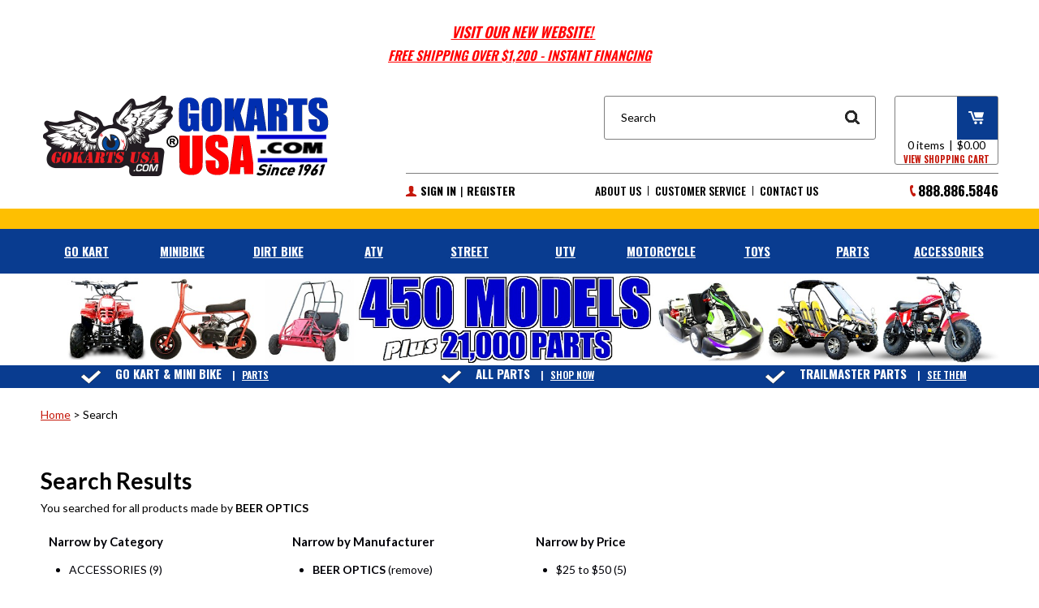

--- FILE ---
content_type: text/html; charset=utf-8
request_url: https://gokartsusa.com/search.aspx?%3B%3Blog=false&amp%3B%3B%3Blog=false&amp%3B%3B%3B%3Bcategory=481&amp%3B%3B%3Bcategory=1489&amp%3B%3Blog=false&amp%3B%3Bmanufacturer=1179&amp%3Bpage=2&amp%3Bmanufacturer=1426&log=false&manufacturer=1373
body_size: 41867
content:


<!DOCTYPE html PUBLIC "-//W3C//DTD XHTML 1.0 Transitional//EN" "http://www.w3.org/TR/xhtml1/DTD/xhtml1-transitional.dtd">

<html xmlns="http://www.w3.org/1999/xhtml" lang="en">
<head id="ctl00_headTag"><title>
	Go Kart, Mini Bike, Race Kart, Buggy, Dirt Bike, Pit Bike, ATV, UTV, Scooter
</title>
    <script type="text/javascript" src="/scripts/jquery-3.5.1.min.js" integrity='sha384-ZvpUoO/+PpLXR1lu4jmpXWu80pZlYUAfxl5NsBMWOEPSjUn/6Z/hRTt8+pR6L4N2' crossorigin='anonymous'></script>
    <script type="text/javascript" src="/scripts/jquery-ui-1.13.0.min.js" integrity='sha384-GH7wmqAxDa43XGS89eXGbziWEki6l/Smy1U+dAI7ZbxlrLsmal+hLlTMqoPIIg1V' crossorigin='anonymous'></script>
    <script type="text/javascript" src="/scripts/json2.js" integrity='sha384-rY3wIRyRmLeQV74T/sN7A3vmSdmaUvjIIzs0Z0cxcwXDHrUumbS3B3u18KlipZ2i' crossorigin='anonymous'></script>
    <script type="text/javascript" src="/scripts/jstorage.js" integrity='sha384-oC7ifurXSiCOGfj0Uy8BEQzbYTql7TzwHA8cE+mQY4skImVU0TX2RYBBKdXDs5cp' crossorigin='anonymous'></script>

    <link rel="image_src" href="http://gokartsusa.com/themes/sc-responsive-1-1-1-1/images/layout/site_logo.gif" /><link rel="stylesheet" type="text/css" href="/scripts/jQueryUiStyles/jquery-ui.min.css" /><meta name="description" content="Over 450 Models | Go Kart, Mini Bike, ATV, UTV, Dirt Bike, Motorcycle, Scooter | Over 21,00 Parts" /><meta name="keywords" content="go kart, go cart, gokart, mini bike, minibike, atv, dirt bike, pit bike, pitbike, dirtbike, scooter" /><meta property="og:description" content="Over 450 Models | Go Kart, Mini Bike, ATV, UTV, Dirt Bike, Motorcycle, Scooter | Over 21,00 Parts" /><meta property="og:image" content="http://gokartsusa.com/themes/sc-responsive-1-1-1-1/images/layout/site_logo.gif" /><meta property="og:title" content="GoKarts USA" /><meta property="og:site_name" content="GoKarts USA" /><meta property="og:url" content="http://gokartsusa.com/" /><link rel="canonical" href="https://gokartsusa.com/search.aspx?manufacturer=1373" /><link rel="stylesheet" href="/themes/sc-responsive-1-1-1-1/css/sc-responsive-styles.css" type="text/css" /><link rel="stylesheet" href="/themes/sc-responsive-1-1-1-1/css/flexslider.css" type="text/css" />
    <script type="text/javascript" src="/scripts/storefront.js" integrity='sha384-wZ3DIKW9ZSoCKqJd55/BNLEcz3mgQhgMwHCw/jwN8k3RG+Hr9bq6e6m10w1YVJqQ' crossorigin='anonymous'></script>
    <script type="text/javascript" src="/scripts/storefront.ie10.js" integrity='sha384-9qRZorpiHcWTyPYogrGSXMS7WL+BQqd4f8L1TM8QShlm70sVe2mrRGcdOVqWssZ2' crossorigin='anonymous'></script>
    <script type="text/javascript" src="/scripts/jquery.producthistory.js" integrity='sha384-mGvZy9PlgY3eQGscCu2QBJCfNYGTuq65xdGE0VNdMv45A6y3R+TxUjF5aIZ+uLx3' crossorigin='anonymous'></script>
    <script><meta name="p:domain_verify" content="e415b91fe53d99e2ba4d73f178214d10"/></SCRIPT>
<meta name="msvalidate.01" content="C610590340429ABF4796ED5E50C0CB53" />
<link rel="stylesheet" type="text/css" href="/nonselectable.css" />
<!--  BEGIN: SC Responsive Head Tags  -->
<meta name="viewport" content="width=device-width, initial-scale=1, maximum-scale=1">
<meta name="theme-color" content="#ffffff">

<link rel="shortcut icon" type="image/x-icon" href="/themes/sc-responsive-1-1-1-1/images/favicon/favicon.ico">
<link rel="icon" type="image/x-icon" href="/themes/sc-responsive-1-1-1-1/images/favicon/favicon.ico">
<link rel="icon" type="image/png" href="/themes/sc-responsive-1-1-1-1/images/favicon/favicon-32x32.png" sizes="32x32">
<link rel="icon" type="image/png" href="/themes/sc-responsive-1-1-1-1/images/favicon/favicon-16x16.png" sizes="16x16">
<link rel="apple-touch-icon" href="/themes/sc-responsive-1-1-1-1/images/favicon/apple-touch-icon.png" sizes="180x180">
<link rel="mask-icon" href="/themes/sc-responsive-1-1-1-1/images/favicon/safari-pinned-tab.svg" color="#ffffff">

<script src="https://use.fontawesome.com/d8e6fa5903.js"></script>
<script type="text/javascript" src="/themes/sc-responsive-1-1-1-1/js/jquery.flexslider-min.js"></script>
<script type="text/javascript" src="/themes/sc-responsive-1-1-1-1/js/jquery.navgoco.js"></script>
<script type="text/javascript" src="/themes/sc-responsive-1-1-1-1/js/sc-responsive-scripts.js"></script>
<script language="JavaScript" src="https://seal.networksolutions.com/siteseal/javascript/siteseal.js" type="text/javascript"></script>

<!--  BEGIN: Product Page Scroller  -->
<script type="text/javascript">
function getGridSizeProduct(){
    return	($(window).width() < 768) ? 1 :
            ($(window).width() < 1008) ? 2 : 4;
}

jQuery(document).ready(function($){
    if($("#relateditems").length > 0){
        $("#relateditems .rdcontents").hide();
        $("#relateditems").append("<div id='relatedscroller'></div>");
        $("#relatedscroller").append("<div class='flexslider'></div>");
        $(".flexslider").append("<ul class='slides'></ul>");
        $("#relateditems .product-scroll-item").each(function(){
            $("#relatedscroller .slides").append($(this));
        });
        $("#relateditems .rdcontents").remove();

        $('#relatedscroller .flexslider').flexslider({
            slideshow: false,
            controlNav: false,
            animation: "slide",
            animationLoop: false,
            itemWidth: 243,
            minItems: getGridSizeProduct(),
            maxItems: getGridSizeProduct(),
            prevText: "",
            nextText: ""
        });
    }
});
</script>
<!--  END: Product Page Scroller  -->

<!--  END: SC Responsive Head Tags  -->
<!--  AB Promo Yellow Header  -->
<style>
#ab-headerbottomWrap-3 {
    background-color: #FFFFFF;
}
#ab-headerbottomWrap-2 {
    background-color: rgb(254, 191, 1);
    height: 25px;
}
#ab-promo-2 {
    padding: 2px 0;
    font: 300 12px/12px "Helvetica", sans-serif;
    color: #ffffff;
    text-align: center;
}
#ab-promo-3 {
    padding: 0px 0;
    font: 600 12px/15px 'Oswald', "encode sans", sans-serif;
    color: #fff;
    text-align: center;
}
</style>



<!-- TrustBox script -->
<script type="text/javascript" src="//widget.trustpilot.com/bootstrap/v5/tp.widget.bootstrap.min.js" async></script>
<!-- End TrustBox script -->


<!-- Start of gokartsusa Zendesk Widget script -->
<!-- <script id="ze-snippet" src="https://static.zdassets.com/ekr/snippet.js?key=452aab4a-e83a-42d9-881d-8662b2b0f814"> </script>  -->
<!-- End of gokartsusa Zendesk Widget script -->
<!-- Start of Mailchimp script -->
<script id="mcjs">!function(c,h,i,m,p){m=c.createElement(h),p=c.getElementsByTagName(h)[0],m.async=1,m.src=i,p.parentNode.insertBefore(m,p)}(document,"script","https://chimpstatic.com/mcjs-connected/js/users/e572a374f27da5fe56581977a/b6af5d4fc0313b1a985ac6840.js");</script>
<meta http-equiv="content-type" content="text/html; charset=utf-8" /><meta http-equiv="content-language" content="en-us" /></head>

<body id="ctl00_bodyTag" class="cart-page-type search-page">

    <form name="aspnetForm" method="post" action="./search.aspx?%3b%3blog=false&amp;amp%3b%3b%3blog=false&amp;amp%3b%3b%3b%3bcategory=481&amp;amp%3b%3b%3bcategory=1489&amp;amp%3b%3blog=false&amp;amp%3b%3bmanufacturer=1179&amp;amp%3bpage=2&amp;amp%3bmanufacturer=1426&amp;log=false&amp;manufacturer=1373" id="aspnetForm">
<div>
<input type="hidden" name="__EVENTTARGET" id="__EVENTTARGET" value="" />
<input type="hidden" name="__EVENTARGUMENT" id="__EVENTARGUMENT" value="" />
<input type="hidden" name="__LASTFOCUS" id="__LASTFOCUS" value="" />
<input type="hidden" name="__VIEWSTATE" id="__VIEWSTATE" value="4cdij96UzIa4+bcsrITtJVU7EPfzGefu/pFBImIVbFDYYFc9jd1gvgTMyhD8Glt2i8ndZ8S4iFeSXAOrKUXeLyLQSWzxZG77syVdjIOZPw88HF2l/cEnVyF7Ipf25vk3YlyDeSI2ZI8yDMKmYiCLfHfSAz1B6zYtpJo7JocPV8rvzICP/5lks6uuiTlRADgRlKJr99AcAu0MePFIMEPHTFGikNU950khU35lVZeJd69QS0t5M5UVWUP4u+Yq4XBWq7PM8An+qp0iWyuzjEgXq4tJWzHuRm4nqPU5P99Q7b3mi1kc/qpI8V1vES+b+DwIfcvkbsf7CENIjRBXB+zoSJF0qQQSyf/jzOJr+eGvFHxev6x/OIDbIQI4PE663x/yXjgejZ/kBUM82rGV7DAlbmbP9osRr/[base64]/efs6qpAGHFIMRjgFJagVT1rsxAyxleiXfrDVG3PUJW7C+hr4gIQydUp8fSYJgFAtijtAsu+a/2yqKB4jAfhvQ8BFMti/XwWEtVqlN1KVqaHZhjbp9XWnAU1YzJoys0uh7RG4YoCtNR8nXeMtmTBU6jdgWkfXAtmjLqPNK4g4RsKOsiRmfuR6jNOwLe7L2TWw1PIF+VEfLkcHKgHPeIuP1YJOFhgnUJHOh7ov/5WOmUsqIzL4l+4xOjC2NFf+o296bNg2JKr5KTxhFIyn/j/sxMH96NEKmSVc3FbuvgngblvZ7lUeMPMLIoi4XuuyvRefsC8j5Tj3iatUaQBNK4soX86TEcAWet4EJcPSHAidJxsju0icpCbHLjgGs7/vLMoyj2GDCKpiF10Trjx2+amiJJtMNvaZRUBQ3aQ8WHUnbBDpQ3+ZeWmpTZXseoj5uUjc+53jV78rgSEd1lQ3qmoOfmPRHMtZRFq2xl5m77gUUYvnWxl4WdbEL9u2Ps/9gxzrm9m7fBWQjJXpa9MCuZQgfVUvkgv/fN58HrYP/mKrasr3nqfCXMwcIUGvUjygXqQMd1DEJjN5Kha/AQ4nQ784K3WHH/IaGH2544Wzf7feJGkyE1mSMS4ipMM/qkfFCPPWwHeSAV+zzqJqQemd9kuWjEjIEqws6GiPOHM7zP7RRA22+9b3Zo9KOiunbQGJytxS1TCCOAOETIPAD8ceqarKIjfoKhKky/Gvk/F/u8FZWA3dJ2g9jAIcYK3USNFeKQ0hdGMZ5v4xSo6zG1VgVT0+lHSHvvRz0T/3n+j35hswK7APYg2ADMh/i1WYdj3AnrhMhuTixwfZuFnCKk3mVuCApfBKKUhRqSOTkY04KW6K7mgoMaMX2WCrFyfV4zQ+qpQdz1XRnwlSIRmoKmMYp0oHff8F5qTcG1TxGp6GUMW4FMgMhBaNyZBrXrhewHHAK3jOYkVGGnkW03E/dbjd+PXDN+Br3O4OHEnyVtIcOcykrXaB7YYtkqyg0Pn1M53PYvrTUNkk1wXgKdWVenq65QDHYocASM+G9H91jqmj3sOSXCuGrZxrtjldVhbAhw2pv/hhvyrdWO0aqe3ndn4R/FwiQQGZW/MVcXKqNk4JisCP1LLVg/s46TpP9SRy01/EBrMZ1Tf0fragXgTcw99qsPFOy2kbgF85sog5pVItr69Ck5h1WAaXfCMog9c3NzjJD2gs8S7t0zA5YUTJ6bG5eTQGH+9c5VqNqEn8j0pQkd21rfOQjh2X2g+zmOXEiTwhO7utDNKR2+GeMDZKEldJfdjv+F6hy5oDkCwt34fv0QJTXy5gXN92/7TnDL6JTN89wyIAYXFa54NtnFc7GBtEwotfxflKIz8Jo6fzfFntkXHSR9Uw+O80pPWhAiYNIzzeLUBavJeUbfBgVz8ZK4P4yGsCi0HVF2rsV1yIpnsgd+oWPjsuB0cvNV1YDna/8woCYIP8/N2BHEMX3QKiD1ndjoBlKo4nHNNsGkf9zAPEZOnJvRXlMUAmUT3pf4ZcJj3iN6UGlw6O3sX8bVXqmw0VQY71wH69g9Gt/[base64]/zmmvk/bYbRtCmfc5HBJtd2oC3UxWzAIV7GrEpJItPkuTude5IaG99sot/6ck95Ov1fJsIF7Tkxba8ApSBhfjpKuS9QorhUDd91IIhx8YDUDQR4pAyMIuk1hPDuqjaOMVhOvgamt7ou0l4nksg65dgh3Hu7GNwGf0bYpdOvn26x2ZyM0X/As0STDB06rc0mrfEEPlkxEK+y+/q9Zq8figNfH//doXclC0UpyQBOFz1Dbbe5fUiIYE1i2G/q/j7O1krGD6J+ThoTuzd06RWyZYd/BRCQNJ4AQCfo+EjZXs6uOQdumO+xbtIDgh6K9hsP8aA4LbKTxPXeUVs/HL5QOy/y+n9GxlJmA0AvU8Si3mBcEmG74jmtFx51uSnhokuGgXE9zyRWGnvWwAZcqylINTOUBmqCcRMe/SKzpmKobNXNC/MBurLGYPwtG65D5X9kkan1bVjLYO5s75OEZ5NkUy/LlmiDGbXmvADuiKB+flH/CTChUJSJYbUoFjbI5q1rC4oWMrsAzpZd9YwxmnYjAm/7tjoC9iENa/kF62W0NNN3J2qTBkrKTJBTl+YiLQ/JpkDvGZ9qg4jtdgFeLwVqHaw9gDYO9VyqVOpFXzY2MbErivO9p+SPPdgqtnAFHMaipUMn2FokvbAqlnuu7yBOS3xdeVTonWQ2JFnvl0Dxy76CPpJFNez+pAu/KhfiM0E99byIHpBWVr6UIOPIuPHPjD7kz8jQ6cTvYUE9964ud7ii2nPn3WXbweQNDMyZ6Iwqs508KcqP8qxnmX/LxbfrTpIxbPJmfZVG8o5Iq3EmnUJW2VZH8Vy6tHLwFqS0uoan3bKMHsNmqPYZVBLOBbUL4uqEaZQgxnLU4hsocXA7plgqbb0lDjl35LetDaQOHOVwkjOOyKWyV73Nkykqe0dlNksjX0UDnzZymKSrylhVSGMSHPMmJM5TSkb13BhmIFYfhWF1UY4OV9ghWlE1Wd/ezDh4tTOonxN/z4xps+/3o/7bOsr1JSBAbmiTPkZJadiShq3ocWWSoKrnIFqpqC/jsHhpvZ/vG7tGe1tSd3rQkAH2IwTls9UTAIvbJI6+uSxmMTXsdthby359X9WIo0KhGjMWg4QLshSothO1AF1CcxzDu0GHQEuMhO9Jsc3XD4GApk8LG/EhXqoRJwGeM5Iepb1qCv+R4qzMS4oHZcvM0rn89fZGz2FYRRIS0hvWSdstjGikNENk9EN9cDI0EuXTfVL5z22nPDQZc+VaOw6JOzARx4eVh62f1OJfcK6d7Lff65AdumniwvT1OLV/Ni+b3i1NIlnUZ8uJU2K9Ogw+J6PZh0aJhFfHawkopMS/NGbMenTfMNjnPooh3Mcdbo+6y4XfYjJW36aauA9NaAnBtD+HUlynkmXl5J2kE72UUrf6H/ew8XZqib1j86lVcSQ8+B1lWa0zxEqyDD+MfQcjlA6p88bXCIvlFHyjP8EtuR9MBfw5psWpTVcQA8CgM6/xBwvHaVX3pEo6BjZ2n8tvLVCCFtIt/Eo8n4RRmZlwo56peN5PIGLJolt242FJPe1KsTWvYzb07rgUXv6KB31NT3/gBR8skFJwb/2TkiShQxqJDBXMiPXqfrsN2ng2uo2cygSy50NxbLkrZ/RRH+k2nUghm/ELJD4En/z2gF89e3ps1LwRu9KxGQ3AUUSxnbTlGbBo8izIl53aKOI13wIdMdNin+XrrZWg3ZNSbIfMkRmbzjs7OWcSPfM72VVxf3yWS3isSW7wtK2GDZXC+xcO/1dPWqWdBwLfWbm6yQ/3Lc6FIzMWu24xmDquACjOe0lLfd6eGY1pEGUqpmIHx53EIUcgoB6mSLHSLuVZPOAOF7YEowm4PdId0TXA225tcGAT21gRx0sqf2zHQj7cMiq9YmM6+aAgVasJJc/DlYcDZKg2RepN++2KlIhkmMA494kLAdQOFODtxxSpYo9NCx07Hfpa2yBSHKn9unv+kHWfFS0UPtpwYAHbf2r1uAnAzkEld4YgXtehBUvM1LOKu8DpA/whw5ONKYy9cfJkAPaECG1r3P7mlEu32aIn+FV3aoIisewB4X6eGO8NhqnEGZqGyqqjwjj3/QlJIXyChgl4Yp+9R1hrB+0wtzfFHPg76C/DARQVULL9i7drU6DHIN9O7v2ddqeLjLXWpu7mgXLRQIGy97PjEb3fA3cA/3qtfqViS7oi/NHnI9l43mAdHNTQ7lgnhDefQsQg/8oYnc1yUQm70FxyeAKBYG7NML+bOZMjfUcPEtONc05f3BVPNLOqKJt6G3WAQPzMrowX402uWjibv5H7vgVsrpgIGUskBFFDr9W+rwqB86kOovNuQsp4sWwMkcPArlaSMEVIX+TygToXRSxMYqFimI2wUuWM++jcdhpv3Ne5J2/I7koElXBxCAs/DWJ4gcnp5hy7bf9c1UyQ9Vr2Tk5DK4wsWv2zcpZw0HhLthuY0dI42VQs3X6g1K9QVeYRW5gK5JzPXY+OAH2IiTvwnlH9eOh7ZE79pB4rQindmXkpsvX7dGSsmS21bS/6n/vd1uz4YVl3+jzHf4b3wN4VfjR1BHRvUfV0N8/MvXYEvuFhGbTwQIyJs1RVkJ1qWM+5sKp9ukLd+1GRxmf9Rlv6n5Y2KGXvX7ob7MO8rDl4/Zz1QZhQfLMUb2VHaQV46PQHKQuwmazm9kJiC5caHE9qa4XUKLRM2Tk+Pia8Zi6j1GeZFvuid0dFpSXP+D3CG3t+Gv8mKPW0Khtra7VawBkNfNA56MSP8JDpK2UljaE1G2kKtpRYZwRBaW2uXCtHOikHuic5wLH1i17hh9umfQ81XNEH6vj/ZGg/B5RUf12kalvWvNgEa0wS8ag5trH26p8tCRPAV00TBpaEHDnq4ggqlFitUeYW3lO4wK497Vx5X37TOqu/4VEea4NGoOcFIf7Y4NyQKWHKQ+vSJU+5ZBNYX/jxK7emrqMnmAhEgpmlTXrSlkMjiuuFco0m9e2aTlSWldvjeE+GUN+utvzdJqH+i4EbYr+ataQOhN9EHd/5zp5qBHWnZdLKIbKAw+4ej1ZOi0sR5mBXnvCKzmsg/[base64]/efPdj1camsbLiqWYM3+qXqX+UCHAxpjNO88pYTp2Xx1LjNPKr8uaCDjKMMT4EVGar+x0PQj/EX/Z6RyDFTPNZKZROHvRg/dpFftd5dsHG8n7jtAWRbNNsDYxQq8pLGoG02Hpg+s5sNrY/Wbh4rvnqXwvMdGECcwXUXJyyJIrJA/+4J81q2ExCRYzKgwVq0Dnc/6my9djaboZVY1FXu2Scs9J3t115h9pOkbB8VeatGJBB3liIyT4Tw5jDmvEdf/RgRalN/ZVVYg3VQzS+xdtww7cEVIWeZ+cvC0YU942j2Id5E7S+W8WEef1Ly4yPWrP9yWUJ8zEQjwfTcgezx0BeVsb+Zoerqt26Hff1Ch0bEs8OECsA7ge9fMPH4qAkU/[base64]/h0X+AAke61vt8WPn3Y+7pABl15eiNAr0ankZigxM5KhVRbjvTBf4wbh9ABIJ90j0SUm0TOUk+AhfBCWJEnfA45EHTLhxchtHRcfLz67Oc5T3UEfcT8EWvqflqh+kcXsaw4CngzVVt/BsPyxoLLhDjjZswev6kuX/3VFqLM2Fp+f+aH/QfEmNwPBwDfVqhZBzWf8n9wTFE/oQ+K2efHErEvAQvRJ+doXjdtKOyJmY929x0WyL331BJhjFlYR5wGufYRyw1QRxqbwK2GF6dFWHnWMCoewOTszuYMRWwoJJJlDui1ZydSU+vCwuMyNgeX7stfCOEg75AKMEw2h/kNLqFEFkorGhICmA4QHMNCknOOBJZC9wThQVigqgduyju66byQk2Wm46rJUNtLVGa9I/jgJuQfTTj/gPQkjQMR4VxiYhlp1rWlpJfdiLA//zQMotrM0/FFhoD7dZCXCs4m+/nx3OYyvqFjj3z/x6kK84BEKISAmFLlJOSRcfH4v1Ho5Na06vJp/V55oWNvwpdc1fmtViDVIatZrfs0yd5qEUuOrj7jKVF+2ypP0qm/J73Jyd/2VtTX6dsSQxBFuCK3d1p6IBW+ANpqMdhdeyPds0szQ52/QfBxgjVc4fECZYMnSMmmjeZ8XhVGXctONE3WzFLLpKv589grxKvUOsj8D39WyLSk6YrhdNSF3LOWl2pt06JqmFf3SqRgLqFYEim46JZH80QLjxT0WaFhqYpqZl0xyOFc/XPzBkuWtCMFD1eOgfHbfSuuqdbu0xhTie0JUXIBD32Bn1r7hs2ANWyj3Ixq3rc+n4wRQ+Or+ke0ToLP6liwj/[base64]/MyLpbcKCRtLTkpM7kQHBTs1zUrClr6ukQdNc0ZeR0rK8TMwedctPHJaAgtVNQkPjm6uY3lK4G7BSnGq7k67UMmjQ9JeYajNZD7SSUII0XgsxFp6xlndGLzmnEQRP9srzGVwXvmfvhUYTnsVXrTLD/SbzTRnR0rKyYfSqKS5GDoGY9i4tJQNh/zLUxgBUFV14E3JTGDViG4Qu0wWAbA69jNJa/TNbFTV/zz/Ob5V6btTXI2VeESkkmTRcYhyp/drPAcG5D7yiCnirpd1rX8YW8siLRnBp4t3btN/ecKG3sE5g50/Dentc7bNnk94yXQyNzDlFLQs9gSi04Ewxbsbky5nRlyJ8t5MevOCkEOnpW5wPluEv5ed/xq+zdkg1knMeFxuOx5bYkovHlxYg5F7a551D+s+dMDl08ZoCnICIgRXDTurK85FwiDq9ta9Ecp/845hpPrpmSXdf2dSBJQJZ5qkuqIx/i1aNJrGhFWPxV6ZDNe88seatNZlS8KREwxtGgKcZfwkcLQkYvZvI+DB4BkEGJc/77nNruay504MzDV5oykiIN/QCoWBWVmuilR/g1GeH1rk0gOTKx/TKEG8T9l6gqTL3I0UVeIJzt+b5z5RnSlZrAAIA8CzTCESnHkCb3kXQhvNfpoXUp9iiT3maP6XHk6KAH1uzUHiUkuF7oTwRgG+6ppFPwuPWdPs/BHhRVwr8Qqbt32L9/qtT41CZ+Pmk/F95bvgawZ3IZ0PHzNmJO2skI9Uf2kMWtg4IdQ1UetEehCXOmjt9i/upkXYiJJjIU25lNvkBbyynQP04JtRnx3MuOW1dM00HOmrTOkzW3eHOdNlOaLCiIGahJk01cUhsrUaSJATlGp3j5FxykPNemeujuuWgdlpzVL30EQScx2SY+oly8tdZ+osIYQU1lYLjDkK8+O10eeGtj4DhO+Ile/weRKjurWN5a8D1+Di+om9YbOUkn/iz/kdkEAqNM2GyOJCWabRfu11ua36TH4ieFfXP0EHcPW9GIoio+udmFunbVYS39/VGfX7/9zwBLOdvPCj/zoWNfCvaD6bdw3tpJLIVo3ytJu9M2QGRDl2TxqgVO/Oc1yRp+Go4K3f94TUFhEyT+iULjXdBmp/muScJppivrBVx0iKGaYFx//PjzcDEvgEvOQmr60xEL9xEFiPyUaro7kXyLj2dg7Ck09OjeWpeEpuKcroQanToS/nTHcONh+GnBQaSnRdPXvswEzbO3yY+9PMZJGikiQR6qwM7lZoFC+lamQa2FpxX8gb6RtQb/l9VEkLbOfcAr3urjNh6qT8XD1hbiipModr0zwlzTsV0wFQtvScXJ3OK74SdQg7ebPLGxe/yYLLnPKEuBim1Ag3RVx78vvOvRYRo3tfmwUpzgg761nXf0OvHLAY3DNWvH/RCiBDpRKNaDpUgDSAsHCN8jZszQCXh75XBSFQ+S42c36CdQvu+07PrX0Icm1OJ64HWzwoC5roOnLAebcKp8EXidWwl4QGalpshR8OcdbHllMtWE5D8KV/KsRT144nY9wHy3veEmOmDeRkRR6xMX6D8ZkhZYV7YmdOfn+DgRp3DFpH9W1A87azBm/fanAnuFT2a2yjR9jxGX6iTacB3jxpCCwn3a4Fc9qX6RXMUhRU1H9uznfNQzkPuAFKkIOSLFr83XDLYHWlNo4889LH9DevHR42cPcaeOAM222ttIQXsR/w9IdfdgDQeELeyqxcK0Cp1w9STtosDFCAugs/Ecr23GUeFys3NqYk/0rR8MedQNebnXZr3bTpgXN5PRd1tSl68o20LpsebJri3JcaOztOhj4wdx8DnAoMplR4X88wdz44bJaOl4Cwll//Sa3PZWqmbUUjoB43ekY88nDGqA8px36+DpIgxeZM31GpGzC9VZgdcISm1tZ5eCnZ8FHI9YWKRkfThSrgjTViZHvuvEgCdgRcAKYOfrla1boYcAzWmhqC8/Rxyi8YvPBVUDXn54w4UzAsyHrt30yOw6MYX77A7+jdU1GGfKLOpsewjEAUUhpskDFZR1EJX2Gy2Eusrdl/oPeyaqBC67gWKIuZBjoi/bXgZv1YlxcJ/MLrJFGgImBu0uMNFwkQGzb7O7Yxe1dVZSSdtslCyvalC8DsMA2IUCw2/0XldsaLKZMTlAyNUztvU7evU9qhaQwnVQhGjkydCpktTb0dG2APP/oSvbFa4ydxNCUm3LQBeWmUl9XB6pKXSKxknLvEk0pmZ/kQEECnL9O17qfrXoIm6fQk84wOgJ1F978KooWhUjY7W42Q+TETrgQBezTpKYnH8cITJLLgT8D7jFZuZPCSY7IaMpQ1H+2Vdz0fe2fkZLeY309sUsWop1KkA/QeqxDRdWSmb23LaExf0bZQ0wcwIPz00b8jCMrWIbuqggFVdEAD1tkeJFHME7dSyuUzXyI3Kml+KutcAFTCVDkk3BTne9S16//Djlw8/3eoPJffRunoW0zRtXxHVEij3a/Vw0GVvbmWsKFcUHrujJt6e+0HcMq0VR7uDiCBw0ece8tfk2selrjpNJvyu4F+WXmaI51clukZLD98TtGHpLqCfsAN2T91sHc07iPOp4CLBiZAjiNercv+9TrZY2pC4yZ+lPCu9b/TF8WymDDsl0OAPQDB8kiLEo/SENLmQK6nS3aqVqSFyyUYLt1lVVoD9rhhgh4VpylY4F0kLczZ2mMG7xbz3sprJ9n/erk083gr2qGutDJwOxbQhnxdVSMWx0wNzSqqqOsqi7HFb6rLle7s04MmOKGpS9GDIrtSjAkK24tkzLoccfj004XLgXvR0/yr6SYMYruhaL6l87VOFyyjZiUaASJgxUUBCARDezoh0yzimgrOLLT5IbGjs2i5+FtCCNlDhS0mwkILwVcFOsZW6wjbv3/w2mMMWboUHahLRwezhVUno2GX6IL0ygtxmG2/WetcX3hIdyFu0HPh4XS1X6KhcP5Jk3eIst211ORGEDfDnaOVPfUIyOs1YPAOIeXZZ8S9bUX9Kf9muQcTszbaLkmp0oYIDIhJfRiaSayJgeu7DY/h6j2Hkt1np2kRw07tuAL/jyd6hlXJ+0PE7KBO1pgdPU/EbmttyA8uElngIwKdYM/N0DRQvM7iS7BVgQ73BQB2Hzn7oDdVLV2CrN25yy8QEXnBPtk8zZ5VSpMM8Z/[base64]/ApYToShiVFB2mrqeIk78m9j64Mu9iggkBD3kKk//y941dzvrnhjbboUfZj+cTsi2rvWwqzSywD/MBbFlpuSXWAtUEP0asZcWYrzOmtJtWl4zDcNZ0vtAX2oOOpSci/1qHOH2W+R0AzcM2PNXYwqZY/DnMji+QxKhoZ4raZSombABYSSX00s570HA4VFjmh75twEdsyj2QitobgcbwidEr1Qf5cf5iw1XcIMaEls1QrOstFSCVRTr9OT83Lc8N18Sv+8rHIODKJ3v7bf+8rn7Fw5R/O7Y1KKvg+Pq8sDaB8N8W/J09futqvVRPIpyLZZOvoU75N8h7ECZbTr2szCa6R29ANNYxjbaUiAXojQvxKMcxiSXeU7P9VEnJHobYFzV7UvWW3LNvjLYuwmAuGIlbfZl0GSPyvQgL3uz8vHc6Wd63OgqJO7ynze9MYUcf4JT7ki/gcYraB5vKiRcw8W6j5dhVyuej6oaE9WepCbzQn5XheYR5UwsdNd/KMZ8msofpP2mesGECyYSxwE3hCFKHT070tAW0xvJ88MKj9/ya8Sb5Nt+g3gOpZ4HJPGpocfzREvvR16y9ciFTjwe1hWCPrFGdEq5YGZ8IZA51WZWO/v1SEjirzD/+ueDtNY2RP0Pxx8yP5GzJos99gBFclnD+DHLzszL8/d5nr0VwCRdO3tIPnsNbYPtiy38Bw1FQLv/5MA5t8XqfYs/hAFTrbOHF1wvzOy9407hSBEQJ/Rjenw3gYuWjZrtjvVwokYn7GTwBqkCwXHW0me76XDbA2HKPDY+eHF1HcAVFZRzxbZgjee0mb/UXIkSwheAYQI8IwwKLaOzwEiuxXiQsDyVzZetOPlA+9NGt5fP2bPFcjsVJEUAvMuQdy87haDdbZvj/[base64]/KjuWfinTk5wTi8OKpz+VYpb60Soq6IzDVDSxLzJH9rjiq8F1BZNhQuRn5pAyDq3NnfbmB+tq1I7WF14DxJ0qGYwgxCZnHg/7PlS+cHbekY45HZQuMtNLx/[base64]/8SidH36oxrku9c4kywZS3gEHiR+flpoPOF/wdFDQQLfgHwVRw2GczCpYDhCqrDWhXywaPgizhr9b+yB9+e6HezIlxQoB4UwRS63bqkefMUybnn80hIUN+t1wi/w2sDgXiL9iwBhbPF9faTZkOC3mZljyiloLvpLJDdTLNBp55iUGK7KdR+uLLDQkwOQqeKqPlNiOTgRAOknEZdccp5dCdwWqyVyUA4ya4PlG9mbEcLJKQDA/0ga62eL1BFzC5AUEvlmzr90J90Eug8YZF1q9QFFq5L9U6nNKIouOVWWqWYpQC6yxPx7nhmjdSLC2srCdUEIbQkbZ4NJDJduV2QQSkKh3SdENA21Dd2Ifc/dqK1h3vNzNV3H/pP9/NqS21hMoxM0psoQyiqrgUv2pULOIhVSNGgOdX5xmn7+nmq1RW1MVHKjI9rgHjgBwQpQuhBAUqBiLBnOcmBRU4RoX7mBsYRmyjMrGNZkqdj3P4NmnjMH0snztmBj1OblOIHnUvfOZze5/Qy/iNUcr9QgNVeyaoQTePMdB6u2bz5xCSTKfA8rXXMYjw3IHC8Dt4kkPhMp++1Mj96TrdCTLZutJ8G2xMoSUSzut96ylM1B3UzhnC9is07GhtzPbZI1uDJLbz+rHk21WYS+p7jZ/XDjO8xcF9eKRXI83omrACCE2g+NgAGPQDEowWCqI9KDMeORPdnsSWxcCFpH1SOfbdNDzqMh7yFrnez6cxu/uTfnMXprgq3yYZ9iv7fz21Bxz4hvYgqAYJpZjFNxSR7/NBZUS4p6NGG/Zrb/kC1cb+wT+vZp2QmWsiBH2q3ZYdu3uuEQCVTqVMm0rJct0zN3kTZq+hfdBQS+08sFrGKyF5Do3akpYT22omwpj2piRZw5/6ufVT6jS9jGi/7t0Pr8OPo4y9dy2loE7hhWdLlNaUwpI9Zi+ON003Po1pZBLSQsouQUPtk30MxmAPSnF0QGTbEJT/c9ruG5Q1VHtmnO9fIbmm1jj1Ii6b9tv2hlMY/rfJPYNp2k78mlOquPCoj6T12+5PqX57l2Bf9LEhwnlIkEeJsXIuwnJk/Lcn0Dl695R78/jBXO6ZlEkYz+x2KdrW6MSa+7PDSvyCu5FmhwekxrCJE1RtT6NuwNGeA6LS1wfVdJ5rTKToe6ug4r20PB6r3iUAESk3YXNOgi5bvHR+ehLkBLmHnXNgamJwMyMfK0pTlL+dhyC/1wt+KFTOhrTZvAbS1XJ02whVrYkImW+rJdxdlR16u/[base64]/n45vj9MpYju9Wm6Ywukza8Cbt8q5nCk2pakGT0kgbYEgsPcEZC/gJsCjVB1GhP+GEqlVL/YqWq3TcCodFj2+tIsOez2in7CJHgHCi3EBNEirGTiRfPSa/ZVG9aDz5kEcxfwq+/JAy5Z/DX3gEXNIN7jJaiRquoy6CpfpGMF/TjRCP0AZjtb/4U1rHyxpdTW3+ijUudNAdhz8FW6+SrvKZOFYgzdnhLoZjSjYaBcNEfX8V7aJD/FmlvuXCvZwiVlQnFMSV6rRAnDODQYFERf2Ux2/yrmIbFMCRL/kdNHJEUF0bgpSsIAbp1qrgp+3RZhAkk2E6hKaT4Rq+lGcSuV/fnn7bOGush5Ap5LFL+lIiL1P9Bj/K55pvPaq9YpFSpC9xxWpHqsx6nalPpSqrlnMWv7JeJLGekPsAGZ2q0AQs7ZGtFCRoHi2AJpTkxPqFog0rJ/RV3SCWl1+LfnPiFMGOAGRqIzRMEkbrO50H7jdAw00Favlj21P1m3ZiU7Ljb0h4REdYqwWtsesnqD4QF72Y6US4mGgzo4Hgd7TVe8q1DZ8JJtXVj34ty5z7plB0oOAv+tlEp0altAelgmOne93AnYt3WQKFH2ttgXqenJ5AKKg4XJDITimGBTRm0ESAYfE/F913WaJRPxqPop5sYrKU+sl3CgaD0Xk+KovShdTT8ODdmzkgjSEnO2SJ56xf/6+s6GB87flDYRr1iV9IvlIC4/sNuw=" />
</div>

<script type="text/javascript">
//<![CDATA[
var theForm = document.forms['aspnetForm'];
if (!theForm) {
    theForm = document.aspnetForm;
}
function __doPostBack(eventTarget, eventArgument) {
    if (!theForm.onsubmit || (theForm.onsubmit() != false)) {
        theForm.__EVENTTARGET.value = eventTarget;
        theForm.__EVENTARGUMENT.value = eventArgument;
        theForm.submit();
    }
}
//]]>
</script>


<script src="/WebResource.axd?d=pynGkmcFUV13He1Qd6_TZAG0REM8qqEBAHCZinHsmTftbBz8ARFqQG4SmTbTGQGNsxByiuhhp7M8BL__qlDclA2&amp;t=638259264720000000" type="text/javascript"></script>

<div>

	<input type="hidden" name="__VIEWSTATEGENERATOR" id="__VIEWSTATEGENERATOR" value="BBBC20B8" />
</div>
        

        

        

        <div id="wrapper">
            <table id="ctl00_container" class="page-container" cellspacing="0" cellpadding="0" border="0" style="border-collapse:collapse;">
	<tr id="ctl00_header">
		<td id="ctl00_headerContent" class="page-header"><!--
BEGIN: SC Responsive Header 2 AB
-->

<div id="header">
  <!--
  For Fixed Header add: class="fixed"
  -->
  
  <div id="headertopWrap">
    <div class="container">
      <div class="row remove-bottom" id="headerbottom">
        <div class="sixteen columns textcenter" id="promo">
          <div id="ctl00_ctl03_contentItems">
			
	<div class="content-item"><div class="content-item-body"><table border="0" cellpadding="0" cellspacing="0" style="border-collapse: collapse" bordercolor="#111111" width="100%">
  <tr>
    <td width="100%">
      <p align="center">*<i><span><font size="4"><font color="#FF0000"</i> <a title="Special Offers" href="https://gokartsusa.biz"><font color="#FF0000">Visit our NEW website!&nbsp;</font></a></font></font></span></i>
      <p align="center"><i><span><font size="3"><font color="#FF0000"</i> <a title="Special Offers" href="https://gokartsusa.biz/pages/instant-financing-how-to-pay-over-time"><font color="#FF0000"> FREE SHIPPING over $1,200
      - Instant Financing</font></a></span></p>
      </td>
  </t>
</table>
</div></div>

		</div>
</div>
        <div class="row remove-bottom" id="headertop">
          <div class="six columns">
            <div id="logo"><a href="https://www.gokartsusa.biz">
                <img title="HOME" src="../../../themes/sc-responsive-1-1-1-1/images/sitedesign/logo-min-10.png" /></a></div></div>
          <div class="ten columns">
            <div class="row remove-bottom textright">
              <div id="searchareaWrap">
                <div class="mobilehide" id="searcharea">
                  <div id="ctl00_ctl05_searchBox" class="custom-search" onkeypress="javascript:return WebForm_FireDefaultButton(event, &#39;ctl00_ctl05_go&#39;)">
			
  <table cellpadding="0" cellspacing="0">
	<tr>
	  <td class="custom-search-text"><span></span></td>
	  <td class="custom-search-field"><input name="ctl00$ctl05$search" type="text" maxlength="100" id="ctl00_ctl05_search" class="textbox" /></td>
	  <td class="custom-search-button"><input type="image" name="ctl00$ctl05$go" id="ctl00_ctl05_go" src="/themes/sc-responsive-1-1-1-1/images/buttons/custom_search_submit.gif" alt="Go" style="border-width:0px;" /></td>
	</tr>
  </table>

		</div>		 
</div></div>
              <div id="cartareaWrap">
                <div class="mobilehide" id="cartarea">
                  <div class="inner"><a href="https://gokartsusa.biz/cart">
                      <img alt="View Cart" src="../../../themes/sc-responsive-1-1-1-1/images/sitedesign/cartarea-icon.png" /></a>
                    <div class="cartinfo"><span class="count">0 items</span><span class="divider">|</span><span class="total">$0.00</span><span class="viewcart">View Shopping Cart</span></div></div></div></div></div>
            <div class="bordertop row remove-bottom">
              <div class="alpha three columns mobilehide" id="loginarea">
                                    <ul class="inline-list">
                      <li class="welcome">
                        <img alt="" src="../../../themes/sc-responsive-1-1-1-1/images/sitedesign/loginarea-icon.png" /></li>
                      <li class="links"><a href="https://gokartsusa.biz/account/login">Sign In</a><span class="divider">|</span><a href="https://gokartsusa.biz/account/register">Register</a></li>
                    </ul></div>
              <div class="omega seven columns mobilehide">
                <div id="headerlinks">
                  <div id="ctl00_ctl12_contentItems">
			
	<div class="content-item"><div class="content-item-body"><ul>
<li><a href="https://gokartsusa.biz/pages/about-us">About Us</a></li>
<li><a href="https://gokartsusa.biz/pages/get-help">Customer Service</a></li>
<li><a href="https://gokartsusa.biz/pages/contact-us">Contact Us</a></li>
</ul></div></div>

		</div>
</div>
                <div id="contact">
                  <div id="ctl00_ctl14_contentItems">
			
	<div class="content-item"><div class="content-item-body"><a class="phone" href="tel:1-888-886-5846">888.886.5846</a></div></div>

		</div>
</div></div></div></div></div></div></div>
    <!--
    <div id="headermiddleWrap"><div class="container"><div class="row remove-bottom" id="headermiddle"><div class="sixteen columns" id="topnav"><div class="customNavLinks mobilehide" id="meganav">

<script src="/scripts/CategoryTree.js"></script>


  <ul class="module-list cat-nav">
    <li data-catId="cat-249" data-catImg-path=""><a href="/moped-scooters.aspx">POWERSPORT</a></li><li data-catId="cat-917" data-catImg-path=""><a href="/Parts-Go-Kart-Buggy-Race-Kart-Pit-Bike-ATV-UTV.aspx">PARTS</a></li><li data-catId="cat-892" data-catImg-path=""><a href="/about-gokartsusa.aspx">About GoKarts USA&#174;</a></li><li data-catId="cat-518" data-catImg-path="/images/categories/Gokart-Accessories-1.jpg"><a href="/Gokart-Accessories-Minibike-ATV-Buggy-Scooter-Motorcycle.aspx">ACCESSORIES</a></li><li data-catId="cat-1705" data-catImg-path=""><a href="/clearance.aspx">CLEARANCE</a></li><li data-catId="cat-805" data-catImg-path=""><a href="/Gokarts-USA-Powersports-Warehouse.aspx">POWER SPORTS WAREHOUSE</a></li><li data-catId="cat-1319" data-catImg-path=""><a href="/get-started-in-Kart-Racing.aspx">How to get started in Kart Racing</a></li><li data-catId="cat-889" data-catImg-path=""><a href="/GokartsUSA-Customer-Service-Center.aspx">Customer Service</a></li><li data-catId="cat-528" data-catImg-path=""><a href="/Gokarts-Minibikes-ATVs-Sale.aspx">Shop Now</a></li><li data-catId="cat-1489" data-catImg-path=""><a href="/gokarts-minibikes-dirtbikes-scooters-atv.aspx">Local Pickup in Benicia, CA 94510</a></li><li data-catId="cat-881" data-catImg-path=""><a href="/order-early.aspx">HOLIDAY DELIVERY</a></li><li data-catId="cat-883" data-catImg-path=""><a href="/gokart-atv-worldwide-shipping-outside-of-the-usa.aspx">Worldwide Shipping Outside of the USA</a></li><li data-catId="cat-458" data-catImg-path="/images/carbsm.jpg"><a href="/california-legal-powersports.aspx">California Approved</a></li><li data-catId="cat-887" data-catImg-path=""><a href="/gokartsusa-trustpilot-reviews-.aspx">Customer Reviews</a></li><li data-catId="cat-882" data-catImg-path=""><a href="/documentation-and-support.aspx">POWERSPORTS DOCUMENTATION</a></li><li data-catId="cat-1441" data-catImg-path=""><a href="/top-powersports-products.aspx">Top Products</a></li><li data-catId="cat-1317" data-catImg-path=""><a href="/gokartsusa-catalog.aspx">CATALOG</a></li><li data-catId="cat-1318" data-catImg-path=""><a href="/gokartsusa-catalogs.aspx">CATALOGS</a></li><li data-catId="cat-886" data-catImg-path=""><a href="/contact-GokartsUSA.aspx">CONTACT</a></li><li data-catId="cat-955" data-catImg-path="/images/categories/cybermonday1.jpg"><a href="/Cyber-Monday-Powersports-sale.aspx">CYBER DEALS</a></li><li data-catId="cat-880" data-catImg-path="/images/categories/WeShipToCanada02.png"><a href="/free-shipping.aspx">FREE SHIPPING</a></li><li data-catId="cat-481" data-catImg-path=""><a href="/2019-Holiday-Gift-Guide-Powersports.aspx">Holiday Sale</a></li><li data-catId="cat-1454" data-catImg-path=""><a href="/gokartsusa-media-feed.aspx">Media</a></li><li data-catId="cat-660" data-catImg-path="/images/categories/LBA Minibike 4.jpg"><a href="/Taco-Minibike-Showroom.aspx">MINIBIKE SHOWROOM</a></li><li data-catId="cat-879" data-catImg-path=""><a href="/gokartsUSA-return-policy.aspx">Return Policy</a></li>	  
  </ul>  

<div id="ctl00_ctl17_contentItems">
			
	<div class="content-item"><div class="content-item-body"><script type="text/javascript">
sc_customNavLinks = [
[203,"Go Kart"],
[367,"Buggy"],
[204,"Mini Bike"],
[529,"Dirt Bike"],
[222,"ATV"],
[249,"Street"],
[347,"UTV"],
[371,"Kids"],
[917,"Parts"],
[518,"Accessories"]
]
</script></div></div>

		</div>
</div></div>
    -->
    
    <div class="row remove-bottom mobileshow" id="mobile-header">
      <div class="textcenter" id="responsive-icons"><a class="iconlink" href="#" rel="#mobilenav2">
          <img alt="Site Navigation" src="../../../themes/sc-responsive-1-1-1-1/images/sitedesign/mobileicon-nav.png" /></a><a class="iconlink" href="#" rel="#searcharea">
          <img alt="Search Form" src="../../../themes/sc-responsive-1-1-1-1/images/sitedesign/mobileicon-search.png" /></a><a href="https://gokartsusa.biz/pages/about-us">
          <img alt="Info" src="https://gokartsusa.com/themes/sc-responsive-1-1-1-1/images/sitedesign/mobileicon-info.png" /></a><a href="https://gokartsusa.biz/account/login">
          <img alt="My Account" src="../../../themes/sc-responsive-1-1-1-1/images/sitedesign/mobileicon-account.png" /></a><a style="text-decoration: none;" href="https://gokartsusa.biz/pages/contact-us">
          <img alt="Contact by Phone" src="../../../themes/sc-responsive-1-1-1-1/images/sitedesign/mobileicon-phone.png" /></a><a class="cartcount" href="https://gokartsusa.biz/cart">0
          <img alt="View Cart" src="../../../themes/sc-responsive-1-1-1-1/images/sitedesign/mobileicon-cart.png" /></a></div></div>
    <div class="customNavLinks responsive-nav mobileshow" id="mobilenav" style="display: none;">
      

<script src="/scripts/CategoryTree.js"></script>


  <ul class="module-list cat-nav">
    <li data-catId="cat-249" data-catImg-path=""><a href="/moped-scooters.aspx">POWERSPORT</a></li><li data-catId="cat-917" data-catImg-path=""><a href="/Parts-Go-Kart-Buggy-Race-Kart-Pit-Bike-ATV-UTV.aspx">PARTS</a></li><li data-catId="cat-892" data-catImg-path=""><a href="/about-gokartsusa.aspx">About GoKarts USA&#174;</a></li><li data-catId="cat-518" data-catImg-path="/images/categories/Gokart-Accessories-1.jpg"><a href="/Gokart-Accessories-Minibike-ATV-Buggy-Scooter-Motorcycle.aspx">ACCESSORIES</a></li><li data-catId="cat-1705" data-catImg-path=""><a href="/clearance.aspx">CLEARANCE</a></li><li data-catId="cat-805" data-catImg-path=""><a href="/Gokarts-USA-Powersports-Warehouse.aspx">POWER SPORTS WAREHOUSE</a></li><li data-catId="cat-1319" data-catImg-path=""><a href="/get-started-in-Kart-Racing.aspx">How to get started in Kart Racing</a></li><li data-catId="cat-889" data-catImg-path=""><a href="/GokartsUSA-Customer-Service-Center.aspx">Customer Service</a></li><li data-catId="cat-528" data-catImg-path=""><a href="/Gokarts-Minibikes-ATVs-Sale.aspx">Shop Now</a></li><li data-catId="cat-1489" data-catImg-path=""><a href="/gokarts-minibikes-dirtbikes-scooters-atv.aspx">Local Pickup in Benicia, CA 94510</a></li><li data-catId="cat-881" data-catImg-path=""><a href="/order-early.aspx">HOLIDAY DELIVERY</a></li><li data-catId="cat-883" data-catImg-path=""><a href="/gokart-atv-worldwide-shipping-outside-of-the-usa.aspx">Worldwide Shipping Outside of the USA</a></li><li data-catId="cat-458" data-catImg-path="/images/carbsm.jpg"><a href="/california-legal-powersports.aspx">California Approved</a></li><li data-catId="cat-887" data-catImg-path=""><a href="/gokartsusa-trustpilot-reviews-.aspx">Customer Reviews</a></li><li data-catId="cat-882" data-catImg-path=""><a href="/documentation-and-support.aspx">POWERSPORTS DOCUMENTATION</a></li><li data-catId="cat-1441" data-catImg-path=""><a href="/top-powersports-products.aspx">Top Products</a></li><li data-catId="cat-1317" data-catImg-path=""><a href="/gokartsusa-catalog.aspx">CATALOG</a></li><li data-catId="cat-1318" data-catImg-path=""><a href="/gokartsusa-catalogs.aspx">CATALOGS</a></li><li data-catId="cat-886" data-catImg-path=""><a href="/contact-GokartsUSA.aspx">CONTACT</a></li><li data-catId="cat-955" data-catImg-path="/images/categories/cybermonday1.jpg"><a href="/Cyber-Monday-Powersports-sale.aspx">CYBER DEALS</a></li><li data-catId="cat-880" data-catImg-path="/images/categories/WeShipToCanada02.png"><a href="/free-shipping.aspx">FREE SHIPPING</a></li><li data-catId="cat-481" data-catImg-path=""><a href="/2019-Holiday-Gift-Guide-Powersports.aspx">Holiday Sale</a></li><li data-catId="cat-1454" data-catImg-path=""><a href="/gokartsusa-media-feed.aspx">Media</a></li><li data-catId="cat-660" data-catImg-path="/images/categories/LBA Minibike 4.jpg"><a href="/Taco-Minibike-Showroom.aspx">MINIBIKE SHOWROOM</a></li><li data-catId="cat-879" data-catImg-path=""><a href="/gokartsUSA-return-policy.aspx">Return Policy</a></li>	  
  </ul>  

</div>
    <!--
    AB Yellow Banner
    -->
    
    <div id="ab-headerbottomWrap-2">
      <div class="sixteen columns textcenter" id="ab-promo-2">
        <div id="ctl00_ctl21_contentItems">
			
	

		</div>
</div></div>
    <!--
    SC AB Blue Promo Text Banner
    -->
    
    <div id="headerbottomWrap">
      <div class="container">
        <div class="row remove-bottom" id="headerbottom">
          <div class="sixteen columns textcenter" id="promo">
            <div id="ctl00_ctl23_contentItems">
			
	<div class="content-item"><div class="content-item-body"><div 
class="mobileshow">
<img class="icon" src="/themes/sc-responsive/images/sitedesign/usa-icon.png" alt="" />
<a href="https://gokartsusa.biz">
<strong>website has been Updated</strong>shop here</strong></a>
</div></div></div><div class="content-item"><div class="content-item-body"><table class="mobilehide" align="top" border="0" cellpadding="0" cellspacing="0" style="border-collapse: collapse" bordercolor="#111111" width="100%">
  <tr>
    <td width="8%"><strong><a href="https://gokartsusa.biz/collections/gokarts">GO KART</strong></a></td>
<td width="8%"><strong><a href="https://gokartsusa.biz/collections/minibike-mini-bikes">MINIBIKE</strong></a></td>
<td width="8%"><strong><a href="https://gokartsusa.biz/collections/dirt-bikes">DIRT BIKE</strong></a></td>
<td width="8%"><strong><a href="https://gokartsusa.biz/collections/atv-quad-4-wheeler">ATV</strong></a></td>
<td width="8%"><strong><a href="https://gokartsusa.biz/collections/street-scooters">STREET</strong></a></td>
<td width="8%"><strong><a href="https://gokartsusa.biz/collections/trailmaster-utv-side-by-sides">UTV</strong></a></td>
<td width="8%"><strong><a href="https://gokartsusa.biz/collections/small-motorcycles-scooters">MOTORCYCLE</strong></a></td>
<td width="8%"><strong><a href="https://gokartsusa.biz/collections/kids-ride-on-toys">TOYS</strong></a></td>
<td width="8%"><strong><a href="HTTPS://GOKARTSUSA.BIz/pages/parts-for-powersports">PARTS</strong></a></td>
<td width="8%"><strong><a href="https://gokartsusa.biz/pages/powersports-accessories">ACCESSORIES</strong></a></td>
   
  </tr>
</table></div></div>

		</div>
</div></div></div></div>
    <!--
    AB Promo Image Banners
    -->
    
    <div id="ab-headerbottomWrap-3">
      <div class="sixteen columns textcenter" id="ab-promo-3">
        <div id="ctl00_ctl25_contentItems">
			
	<div class="content-item"><div class="content-item-body"><div class="mobilehide">
<a href="http://gokartsusa.biz">
  <img alt="HOMEPAGE" title="HOMEPAGE" style="width: 100%; border: 0px solid black; border-image: none;" src="/themes/ab-responsive/banner_homepage_9.jpg" />
</a></div>

<div class="mobileshow">
<a href="http://gokartsusa.biz">
  <img alt="HOMEPAGE" title="HOMEPAGE" style="width: 100%; border: 0px solid black; border-image: none;" src="/themes/ab-responsive/banner_homepage8sx.jpg" />
 </a></div></div></div><div class="content-item"><div class="content-item-body"><table bgcolor="#093c90" id="promo" class="mobilehide" border="0" cellpadding="1" cellspacing="0" style="border-collapse: collapse" bordercolor="#111111" width="100%">
  <tr>
    <td width="33%">&nbsp;<img class="icon" src="/images/checkmark-white_21.png" alt="" /><strong>Go Kart & Mini Bike</strong><span class="divider"> |</span> <a href="https://gokartsusa.biz/pages/gokart-parts">Parts</a></td>
    <td width="33%">&nbsp;<img class="icon" src="/images/checkmark-white_21.png" alt="" /><strong>ALL PARTS</strong><span class="divider"> |<a href="https://gokartsusa.biz/pages/parts-for-powersports"></a></span> <a href="https://gokartsusa.biz/pages/parts-for-powersports">Shop Now</a></td>
    <td width="34%">&nbsp;<img class="icon" src="/images/checkmark-white_21.png" alt="" /><strong>TRAILMASTER PARTS</strong><span class="divider"> |</span> <a href="https://gokartsusa.biz/pages/trailmaster-parts">See Them</a></td>
  </tr>
</table></div></div><div class="content-item"><div class="content-item-body"><table bgcolor="#093c90" id="promo" class="mobileshow" border="0" cellpadding="0" cellspacing="0" style="border-collapse: collapse" bordercolor="#111111" width="100%">
  <tr>
    <td width="50%">&nbsp;<img class="icon" src="/images/checkmark-white_21.png" alt="" /><strong><a href="https://gokartsusa.biz/pages/get-help" target="_blank">GET HELP</a></strong></a></td>
    <td width="50%">&nbsp;<img class="icon" src="/images/checkmark-white_21.png" alt="" /><strong><a href="https://gokartsusa.biz/pages/instant-financing-how-to-pay-over-time" target="_blank">EZ FINANCING</a></strong></td>
  </tr>
</table>
</div></div>

		</div>
</div>
      <!--
      END: SC Responsive Header
      -->
      </div></div></div></td>
	</tr><tr id="ctl00_body" class="page-body">
		<td id="ctl00_bodyContent" class="page-body-content">
                        <div role="main">
                            <table id="ctl00_columns" class="page-body-columns" cellspacing="0" cellpadding="0" border="0" style="border-collapse:collapse;">
			<tr>
				<td id="ctl00_centerColumn" class="page-column-center"><div id="ctl00_breadcrumb" class="breadcrumb">
					
                                            <span id="ctl00_breadcrumbContent"><span><a href="/">Home</a></span><span>&#160;&gt;&#160;</span><span>Search</span></span>
                                        
				</div><br />
  
  <h1>Search Results</h1> 
  
  <div id="ctl00_pageContent_searchResultsText" class="search-result-text">
					
    <div id="ctl00_pageContent_searchResults" class="search-results">
						You searched for all products made by <strong>BEER OPTICS</strong>
					</div>
    <div id="ctl00_pageContent_suggestedTerms" class="search-suggestions">

					</div>
  
				</div>  
   
  
  
  
          
  <div id="ctl00_pageContent_searchFilters" class="search-filters">
					
	<div>
						<h5>
							Narrow by Category
						</h5><ul>
							<li><a href="/search.aspx?%3b%3blog=false&amp;amp%3b%3b%3blog=false&amp;amp%3b%3b%3b%3bcategory=481&amp;amp%3b%3b%3bcategory=1489&amp;amp%3b%3blog=false&amp;amp%3b%3bmanufacturer=1179&amp;amp%3bpage=2&amp;amp%3bmanufacturer=1426&amp;log=false&amp;manufacturer=1373&amp;category=518">ACCESSORIES</a> (9)</li>
						</ul>
					</div>
	<div>
						<h5>
							Narrow by Manufacturer
						</h5><ul>
							<li><strong>BEER OPTICS</strong> (<a href="/search.aspx?%3b%3blog=false&amp;amp%3b%3b%3blog=false&amp;amp%3b%3b%3b%3bcategory=481&amp;amp%3b%3b%3bcategory=1489&amp;amp%3b%3blog=false&amp;amp%3b%3bmanufacturer=1179&amp;amp%3bpage=2&amp;amp%3bmanufacturer=1426&amp;log=false">remove</a>)</li>
						</ul>
					</div>
	<div>
						<h5>
							Narrow by Price
						</h5><ul>
							<li><a href="/search.aspx?%3b%3blog=false&amp;amp%3b%3b%3blog=false&amp;amp%3b%3b%3b%3bcategory=481&amp;amp%3b%3b%3bcategory=1489&amp;amp%3b%3blog=false&amp;amp%3b%3bmanufacturer=1179&amp;amp%3bpage=2&amp;amp%3bmanufacturer=1426&amp;log=false&amp;manufacturer=1373&amp;low=25.00&amp;high=50.00">$25 to $50</a> (5)</li><li><a href="/search.aspx?%3b%3blog=false&amp;amp%3b%3b%3blog=false&amp;amp%3b%3b%3b%3bcategory=481&amp;amp%3b%3b%3bcategory=1489&amp;amp%3b%3blog=false&amp;amp%3b%3bmanufacturer=1179&amp;amp%3bpage=2&amp;amp%3bmanufacturer=1426&amp;log=false&amp;manufacturer=1373&amp;low=50.00&amp;high=100.00">$50 to $100</a> (4)</li>
						</ul>
					</div>
	<br style="clear:both" />
  
				</div>  
   
  

<table id="ctl00_pageContent_ctl00_resultsHeader" cellpadding="2" cellspacing="0" style="width:100%" class="product-list-results-header">
					<tr>
						<td id="ctl00_pageContent_ctl00_resultCell" class="product-list-results">Displaying products 1 - 9 of 9 results</td>
						<td id="ctl00_pageContent_ctl00_sizeCell" class="product-list-size"><label for="ctl00_pageContent_ctl00_sizeSelector" id="ctl00_pageContent_ctl00_sizeLabel" class="label">Show:</label> <select name="ctl00$pageContent$ctl00$sizeSelector" onchange="javascript:setTimeout(&#39;__doPostBack(\&#39;ctl00$pageContent$ctl00$sizeSelector\&#39;,\&#39;\&#39;)&#39;, 0)" id="ctl00_pageContent_ctl00_sizeSelector" class="select">
							<option value="16" selected="selected">
								16
							</option><option value="40">
								40
							</option><option value="80">
								80
							</option><option value="120">
								120
							</option><option value="200">
								200
							</option>
						</select></td>
						<td id="ctl00_pageContent_ctl00_sortCell" class="product-list-sort" style="width:25%"><label for="ctl00_pageContent_ctl00_sortSelector" id="ctl00_pageContent_ctl00_sortLabel" class="label">Sort:</label> <select name="ctl00$pageContent$ctl00$sortSelector" onchange="javascript:setTimeout(&#39;__doPostBack(\&#39;ctl00$pageContent$ctl00$sortSelector\&#39;,\&#39;\&#39;)&#39;, 0)" id="ctl00_pageContent_ctl00_sortSelector" class="select">
							<option value="Default" selected="selected">
								Default
							</option><option value="Price Low to High">
								Price Low to High
							</option><option value="Price High to Low">
								Price High to Low
							</option><option value="Name (A-Z)">
								Name (A-Z)
							</option><option value="Name (Z-A)">
								Name (Z-A)
							</option><option value="Rating Low to High">
								Rating Low to High
							</option><option value="Rating High to Low">
								Rating High to Low
							</option><option value="Newest">
								Newest
							</option>
						</select></td>
					</tr>
				</table>
				



<table id="ctl00_pageContent_ctl00_productList" class="product-list" cellspacing="0" border="0" style="width:100%;border-collapse:collapse;">
					<tr>
						<td class="product-list-item-container" style="width:25%;">
		<div class="product-list-item" onkeypress="javascript:return WebForm_FireDefaultButton(event, &#39;ctl00_pageContent_ctl00_productList_ctl00_imbAdd&#39;)">
							<div class="product-list-inner">
    <div class="product-list-thumb">
        <a href="/gokartsusa.com/powersports-eyewear-067-06802.aspx">
                                <img class="product-list-img" src="https://cdn.wpsstatic.com/images/full/4d91-572a4f5447b5b.jpg" title="DRY BEER GOGGLE HEINY" alt="DRY BEER GOGGLE HEINY" border="0" />
                        </a>
    </div>
    <div class="product-list-options">
                <h5><a href="/gokartsusa.com/powersports-eyewear-067-06802.aspx">DRY BEER GOGGLE HEINY</a></h5>
        <div class="product-list-part">
            <span class="partlabel">Item No:</span> <span class="partvalue">W067-06802</span>
        </div>
                <div class="product-list-price">
                                                            <div class="product-list-cost price-bold row">
                                <span class="pricelabel">shown for reference only:</span> <span class="pricevalue">$43.43</span>
                            </div>
                                                            </div>
        <div class="product-list-text">
            DRY BEER GOGGLE HEINY
        </div>
        <div class="product-list-qty">
                    </div>
        <div class="product-list-control">
            <input type="image" name="ctl00$pageContent$ctl00$productList$ctl00$imbAdd" id="ctl00_pageContent_ctl00_productList_ctl00_imbAdd" src="/themes/sc-responsive-1-1-1-1/images/buttons/cart_btn_add.gif" alt="add to cart" onclick="javascript:WebForm_DoPostBackWithOptions(new WebForm_PostBackOptions(&quot;ctl00$pageContent$ctl00$productList$ctl00$imbAdd&quot;, &quot;&quot;, true, &quot;productList35085&quot;, &quot;&quot;, false, false))" style="border-width:0px;" /><a class="moreinfo" href="/gokartsusa.com/powersports-eyewear-067-06802.aspx"><img src="/themes/sc-responsive-1-1-1-1/images/buttons/cart_btn_view.gif" alt="View DRY BEER GOGGLE HEINY" title="View DRY BEER GOGGLE HEINY"/></a>
        </div>
            </div>
</div>
						</div>
  </td><td class="product-list-item-container" style="width:25%;">
		<div class="product-list-item" onkeypress="javascript:return WebForm_FireDefaultButton(event, &#39;ctl00_pageContent_ctl00_productList_ctl01_imbAdd&#39;)">
							<div class="product-list-inner">
    <div class="product-list-thumb">
        <a href="/gokartsusa.com/powersports-eyewear-067-06803.aspx">
                                <img class="product-list-img" src="https://cdn.wpsstatic.com/images/full/16ac-572a4f54db304.jpg" title="DRY BEER GOGGLE BLACK RIBBON" alt="DRY BEER GOGGLE BLACK RIBBON" border="0" />
                        </a>
    </div>
    <div class="product-list-options">
                <h5><a href="/gokartsusa.com/powersports-eyewear-067-06803.aspx">DRY BEER GOGGLE BLACK RIBBON</a></h5>
        <div class="product-list-part">
            <span class="partlabel">Item No:</span> <span class="partvalue">W067-06803</span>
        </div>
                <div class="product-list-price">
                                                            <div class="product-list-cost price-bold row">
                                <span class="pricelabel">shown for reference only:</span> <span class="pricevalue">$43.43</span>
                            </div>
                                                            </div>
        <div class="product-list-text">
            DRY BEER GOGGLE BLACK RIBBON
        </div>
        <div class="product-list-qty">
                    </div>
        <div class="product-list-control">
            <input type="image" name="ctl00$pageContent$ctl00$productList$ctl01$imbAdd" id="ctl00_pageContent_ctl00_productList_ctl01_imbAdd" src="/themes/sc-responsive-1-1-1-1/images/buttons/cart_btn_add.gif" alt="add to cart" onclick="javascript:WebForm_DoPostBackWithOptions(new WebForm_PostBackOptions(&quot;ctl00$pageContent$ctl00$productList$ctl01$imbAdd&quot;, &quot;&quot;, true, &quot;productList35087&quot;, &quot;&quot;, false, false))" style="border-width:0px;" /><a class="moreinfo" href="/gokartsusa.com/powersports-eyewear-067-06803.aspx"><img src="/themes/sc-responsive-1-1-1-1/images/buttons/cart_btn_view.gif" alt="View DRY BEER GOGGLE BLACK RIBBON" title="View DRY BEER GOGGLE BLACK RIBBON"/></a>
        </div>
            </div>
</div>
						</div>
  </td><td class="product-list-item-container" style="width:25%;">
		<div class="product-list-item" onkeypress="javascript:return WebForm_FireDefaultButton(event, &#39;ctl00_pageContent_ctl00_productList_ctl02_imbAdd&#39;)">
							<div class="product-list-inner">
    <div class="product-list-thumb">
        <a href="/gokartsusa.com/powersports-eyewear-067-06809.aspx">
                                <img class="product-list-img" src="https://cdn.wpsstatic.com/images/full/9205-572a4f569b340.jpg" title="DRY BEER GOGGLE BULLET" alt="DRY BEER GOGGLE BULLET" border="0" />
                        </a>
    </div>
    <div class="product-list-options">
                <h5><a href="/gokartsusa.com/powersports-eyewear-067-06809.aspx">DRY BEER GOGGLE BULLET</a></h5>
        <div class="product-list-part">
            <span class="partlabel">Item No:</span> <span class="partvalue">W067-06809</span>
        </div>
                <div class="product-list-price">
                                                            <div class="product-list-cost price-bold row">
                                <span class="pricelabel">shown for reference only:</span> <span class="pricevalue">$43.43</span>
                            </div>
                                                            </div>
        <div class="product-list-text">
            DRY BEER GOGGLE BULLET
        </div>
        <div class="product-list-qty">
                    </div>
        <div class="product-list-control">
            <input type="image" name="ctl00$pageContent$ctl00$productList$ctl02$imbAdd" id="ctl00_pageContent_ctl00_productList_ctl02_imbAdd" src="/themes/sc-responsive-1-1-1-1/images/buttons/cart_btn_add.gif" alt="add to cart" onclick="javascript:WebForm_DoPostBackWithOptions(new WebForm_PostBackOptions(&quot;ctl00$pageContent$ctl00$productList$ctl02$imbAdd&quot;, &quot;&quot;, true, &quot;productList35090&quot;, &quot;&quot;, false, false))" style="border-width:0px;" /><a class="moreinfo" href="/gokartsusa.com/powersports-eyewear-067-06809.aspx"><img src="/themes/sc-responsive-1-1-1-1/images/buttons/cart_btn_view.gif" alt="View DRY BEER GOGGLE BULLET" title="View DRY BEER GOGGLE BULLET"/></a>
        </div>
            </div>
</div>
						</div>
  </td><td class="product-list-item-container" style="width:25%;">
		<div class="product-list-item" onkeypress="javascript:return WebForm_FireDefaultButton(event, &#39;ctl00_pageContent_ctl00_productList_ctl03_imbAdd&#39;)">
							<div class="product-list-inner">
    <div class="product-list-thumb">
        <a href="/gokartsusa.com/powersports-eyewear-067-06813.aspx">
                                <img class="product-list-img" src="https://cdn.wpsstatic.com/images/full/cf13-572a4f5898232.jpg" title="DRY BEER CERVEZA GOGGLE" alt="DRY BEER CERVEZA GOGGLE" border="0" />
                        </a>
    </div>
    <div class="product-list-options">
                <h5><a href="/gokartsusa.com/powersports-eyewear-067-06813.aspx">DRY BEER CERVEZA GOGGLE</a></h5>
        <div class="product-list-part">
            <span class="partlabel">Item No:</span> <span class="partvalue">W067-06813</span>
        </div>
                <div class="product-list-price">
                                                            <div class="product-list-cost price-bold row">
                                <span class="pricelabel">shown for reference only:</span> <span class="pricevalue">$43.43</span>
                            </div>
                                                            </div>
        <div class="product-list-text">
            DRY BEER CERVEZA GOGGLE
        </div>
        <div class="product-list-qty">
                    </div>
        <div class="product-list-control">
            <input type="image" name="ctl00$pageContent$ctl00$productList$ctl03$imbAdd" id="ctl00_pageContent_ctl00_productList_ctl03_imbAdd" src="/themes/sc-responsive-1-1-1-1/images/buttons/cart_btn_add.gif" alt="add to cart" onclick="javascript:WebForm_DoPostBackWithOptions(new WebForm_PostBackOptions(&quot;ctl00$pageContent$ctl00$productList$ctl03$imbAdd&quot;, &quot;&quot;, true, &quot;productList35091&quot;, &quot;&quot;, false, false))" style="border-width:0px;" /><a class="moreinfo" href="/gokartsusa.com/powersports-eyewear-067-06813.aspx"><img src="/themes/sc-responsive-1-1-1-1/images/buttons/cart_btn_view.gif" alt="View DRY BEER CERVEZA GOGGLE" title="View DRY BEER CERVEZA GOGGLE"/></a>
        </div>
            </div>
</div>
						</div>
  </td>
					</tr><tr>
						<td class="product-list-item-container-alt" style="width:25%;">
		<div class="product-list-item" onkeypress="javascript:return WebForm_FireDefaultButton(event, &#39;ctl00_pageContent_ctl00_productList_ctl04_imbAdd&#39;)">
							<div class="product-list-inner">
    <div class="product-list-thumb">
        <a href="/gokartsusa.com/powersports-eyewear-067-06814.aspx">
                                <img class="product-list-img" src="https://cdn.wpsstatic.com/images/full/746b-572a4f59183c6.jpg" title="DRY BEER PBRB GOGGLE" alt="DRY BEER PBRB GOGGLE" border="0" />
                        </a>
    </div>
    <div class="product-list-options">
                <h5><a href="/gokartsusa.com/powersports-eyewear-067-06814.aspx">DRY BEER PBRB GOGGLE</a></h5>
        <div class="product-list-part">
            <span class="partlabel">Item No:</span> <span class="partvalue">W067-06814</span>
        </div>
                <div class="product-list-price">
                                                            <div class="product-list-cost price-bold row">
                                <span class="pricelabel">shown for reference only:</span> <span class="pricevalue">$43.43</span>
                            </div>
                                                            </div>
        <div class="product-list-text">
            DRY BEER PBRB GOGGLE
        </div>
        <div class="product-list-qty">
                    </div>
        <div class="product-list-control">
            <input type="image" name="ctl00$pageContent$ctl00$productList$ctl04$imbAdd" id="ctl00_pageContent_ctl00_productList_ctl04_imbAdd" src="/themes/sc-responsive-1-1-1-1/images/buttons/cart_btn_add.gif" alt="add to cart" onclick="javascript:WebForm_DoPostBackWithOptions(new WebForm_PostBackOptions(&quot;ctl00$pageContent$ctl00$productList$ctl04$imbAdd&quot;, &quot;&quot;, true, &quot;productList35093&quot;, &quot;&quot;, false, false))" style="border-width:0px;" /><a class="moreinfo" href="/gokartsusa.com/powersports-eyewear-067-06814.aspx"><img src="/themes/sc-responsive-1-1-1-1/images/buttons/cart_btn_view.gif" alt="View DRY BEER PBRB GOGGLE" title="View DRY BEER PBRB GOGGLE"/></a>
        </div>
            </div>
</div>
						</div>
  </td><td class="product-list-item-container-alt" style="width:25%;">
		<div class="product-list-item" onkeypress="javascript:return WebForm_FireDefaultButton(event, &#39;ctl00_pageContent_ctl00_productList_ctl05_imbAdd&#39;)">
							<div class="product-list-inner">
    <div class="product-list-thumb">
        <a href="/gokartsusa.com/powersports-eyewear-067-06815.aspx">
                                <img class="product-list-img" src="https://cdn.wpsstatic.com/images/full/9be7-5cf12a48883a3.jpg" title="COLD PBRB GOGGLE BLUE MIRROR" alt="COLD PBRB GOGGLE BLUE MIRROR" border="0" />
                        </a>
    </div>
    <div class="product-list-options">
                <h5><a href="/gokartsusa.com/powersports-eyewear-067-06815.aspx">COLD PBRB GOGGLE BLUE MIRROR</a></h5>
        <div class="product-list-part">
            <span class="partlabel">Item No:</span> <span class="partvalue">W067-06815</span>
        </div>
                <div class="product-list-price">
                                                            <div class="product-list-cost price-bold row">
                                <span class="pricelabel">shown for reference only:</span> <span class="pricevalue">$76.93</span>
                            </div>
                                                            </div>
        <div class="product-list-text">
            COLD PBRB GOGGLE BLUE MIRROR
        </div>
        <div class="product-list-qty">
                    </div>
        <div class="product-list-control">
            <input type="image" name="ctl00$pageContent$ctl00$productList$ctl05$imbAdd" id="ctl00_pageContent_ctl00_productList_ctl05_imbAdd" src="/themes/sc-responsive-1-1-1-1/images/buttons/cart_btn_add.gif" alt="add to cart" onclick="javascript:WebForm_DoPostBackWithOptions(new WebForm_PostBackOptions(&quot;ctl00$pageContent$ctl00$productList$ctl05$imbAdd&quot;, &quot;&quot;, true, &quot;productList35092&quot;, &quot;&quot;, false, false))" style="border-width:0px;" /><a class="moreinfo" href="/gokartsusa.com/powersports-eyewear-067-06815.aspx"><img src="/themes/sc-responsive-1-1-1-1/images/buttons/cart_btn_view.gif" alt="View COLD PBRB GOGGLE BLUE MIRROR" title="View COLD PBRB GOGGLE BLUE MIRROR"/></a>
        </div>
            </div>
</div>
						</div>
  </td><td class="product-list-item-container-alt" style="width:25%;">
		<div class="product-list-item" onkeypress="javascript:return WebForm_FireDefaultButton(event, &#39;ctl00_pageContent_ctl00_productList_ctl06_imbAdd&#39;)">
							<div class="product-list-inner">
    <div class="product-list-thumb">
        <a href="/gokartsusa.com/powersports-eyewear-067-06808.aspx">
                                <img class="product-list-img" src="https://cdn.wpsstatic.com/images/full/46e6-572a4f5652e2e.jpg" title="COLD BULLET GOGGLE SILVER MIRROR" alt="COLD BULLET GOGGLE SILVER MIRROR" border="0" />
                        </a>
    </div>
    <div class="product-list-options">
                <h5><a href="/gokartsusa.com/powersports-eyewear-067-06808.aspx">COLD BULLET GOGGLE SILVER MIRROR</a></h5>
        <div class="product-list-part">
            <span class="partlabel">Item No:</span> <span class="partvalue">W067-06808</span>
        </div>
                <div class="product-list-price">
                                                            <div class="product-list-cost price-bold row">
                                <span class="pricelabel">shown for reference only:</span> <span class="pricevalue">$76.93</span>
                            </div>
                                                            </div>
        <div class="product-list-text">
            COLD BULLET GOGGLE SILVER MIRROR
        </div>
        <div class="product-list-qty">
                    </div>
        <div class="product-list-control">
            <input type="image" name="ctl00$pageContent$ctl00$productList$ctl06$imbAdd" id="ctl00_pageContent_ctl00_productList_ctl06_imbAdd" src="/themes/sc-responsive-1-1-1-1/images/buttons/cart_btn_add.gif" alt="add to cart" onclick="javascript:WebForm_DoPostBackWithOptions(new WebForm_PostBackOptions(&quot;ctl00$pageContent$ctl00$productList$ctl06$imbAdd&quot;, &quot;&quot;, true, &quot;productList35088&quot;, &quot;&quot;, false, false))" style="border-width:0px;" /><a class="moreinfo" href="/gokartsusa.com/powersports-eyewear-067-06808.aspx"><img src="/themes/sc-responsive-1-1-1-1/images/buttons/cart_btn_view.gif" alt="View COLD BULLET GOGGLE SILVER MIRROR" title="View COLD BULLET GOGGLE SILVER MIRROR"/></a>
        </div>
            </div>
</div>
						</div>
  </td><td class="product-list-item-container-alt" style="width:25%;">
		<div class="product-list-item" onkeypress="javascript:return WebForm_FireDefaultButton(event, &#39;ctl00_pageContent_ctl00_productList_ctl07_imbAdd&#39;)">
							<div class="product-list-inner">
    <div class="product-list-thumb">
        <a href="/gokartsusa.com/powersports-eyewear-067-06812.aspx">
                                <img class="product-list-img" src="https://cdn.wpsstatic.com/images/full/451e-572a4f5826a1c.jpg" title="COLD CERVEZA GOGGLE BLUE MIRROR" alt="COLD CERVEZA GOGGLE BLUE MIRROR" border="0" />
                        </a>
    </div>
    <div class="product-list-options">
                <h5><a href="/gokartsusa.com/powersports-eyewear-067-06812.aspx">COLD CERVEZA GOGGLE BLUE MIRROR</a></h5>
        <div class="product-list-part">
            <span class="partlabel">Item No:</span> <span class="partvalue">W067-06812</span>
        </div>
                <div class="product-list-price">
                                                            <div class="product-list-cost price-bold row">
                                <span class="pricelabel">shown for reference only:</span> <span class="pricevalue">$76.93</span>
                            </div>
                                                            </div>
        <div class="product-list-text">
            COLD CERVEZA GOGGLE BLUE MIRROR
        </div>
        <div class="product-list-qty">
                    </div>
        <div class="product-list-control">
            <input type="image" name="ctl00$pageContent$ctl00$productList$ctl07$imbAdd" id="ctl00_pageContent_ctl00_productList_ctl07_imbAdd" src="/themes/sc-responsive-1-1-1-1/images/buttons/cart_btn_add.gif" alt="add to cart" onclick="javascript:WebForm_DoPostBackWithOptions(new WebForm_PostBackOptions(&quot;ctl00$pageContent$ctl00$productList$ctl07$imbAdd&quot;, &quot;&quot;, true, &quot;productList35089&quot;, &quot;&quot;, false, false))" style="border-width:0px;" /><a class="moreinfo" href="/gokartsusa.com/powersports-eyewear-067-06812.aspx"><img src="/themes/sc-responsive-1-1-1-1/images/buttons/cart_btn_view.gif" alt="View COLD CERVEZA GOGGLE BLUE MIRROR" title="View COLD CERVEZA GOGGLE BLUE MIRROR"/></a>
        </div>
            </div>
</div>
						</div>
  </td>
					</tr><tr>
						<td class="product-list-item-container" style="width:25%;">
		<div class="product-list-item" onkeypress="javascript:return WebForm_FireDefaultButton(event, &#39;ctl00_pageContent_ctl00_productList_ctl08_imbAdd&#39;)">
							<div class="product-list-inner">
    <div class="product-list-thumb">
        <a href="/gokartsusa.com/powersports-eyewear-067-06806.aspx">
                                <img class="product-list-img" src="https://cdn.wpsstatic.com/images/full/29c3-572a4f5603d4a.jpg" title="COLD HEINY GOGGLE RED MIRROR" alt="COLD HEINY GOGGLE RED MIRROR" border="0" />
                        </a>
    </div>
    <div class="product-list-options">
                <h5><a href="/gokartsusa.com/powersports-eyewear-067-06806.aspx">COLD HEINY GOGGLE RED MIRROR</a></h5>
        <div class="product-list-part">
            <span class="partlabel">Item No:</span> <span class="partvalue">W067-06806</span>
        </div>
                <div class="product-list-price">
                                                            <div class="product-list-cost price-bold row">
                                <span class="pricelabel">shown for reference only:</span> <span class="pricevalue">$76.93</span>
                            </div>
                                                            </div>
        <div class="product-list-text">
            COLD HEINY GOGGLE RED MIRROR
        </div>
        <div class="product-list-qty">
                    </div>
        <div class="product-list-control">
            <input type="image" name="ctl00$pageContent$ctl00$productList$ctl08$imbAdd" id="ctl00_pageContent_ctl00_productList_ctl08_imbAdd" src="/themes/sc-responsive-1-1-1-1/images/buttons/cart_btn_add.gif" alt="add to cart" onclick="javascript:WebForm_DoPostBackWithOptions(new WebForm_PostBackOptions(&quot;ctl00$pageContent$ctl00$productList$ctl08$imbAdd&quot;, &quot;&quot;, true, &quot;productList35086&quot;, &quot;&quot;, false, false))" style="border-width:0px;" /><a class="moreinfo" href="/gokartsusa.com/powersports-eyewear-067-06806.aspx"><img src="/themes/sc-responsive-1-1-1-1/images/buttons/cart_btn_view.gif" alt="View COLD HEINY GOGGLE RED MIRROR" title="View COLD HEINY GOGGLE RED MIRROR"/></a>
        </div>
            </div>
</div>
						</div>
  </td><td></td><td></td><td></td>
					</tr>
				</table>


  

<p>&nbsp;</p>
</td>
			</tr>
		</table>
                        </div>
                    </td>
	</tr><tr id="ctl00_footer" class="page-footer">
		<td id="ctl00_footerContent" class="page-footer-content"><!--
BEGIN: SC Responsive Footer
-->









































<div id="footer">
  
  
  
  
  
  
  
  
  
  
  
  
  
  
  
  
  
  
  
  
  <div id="newsletterWrap">
    
    
    
    
    
    
    
    
    
    
    
    
    
    
    
    
    
    
    
    
    <div class="container">
      
      
      
      
      
      
      
      
      
      
      
      
      
      
      
      
      
      
      
      
      <div class="row remove-bottom" id="newsletter">
        
        
        
        
        
        
        
        
        
        
        
        
        
        
        
        
        
        
        
        
        <div class="offset-by-four eight columns">
          
          
          
          
          
          
          
          
          
          
          
          
          
          
          
          
          
          
          
          
          <div id="ctl00_ctl28_contentItems">
			
	<div class="content-item"><div class="content-item-body"><h3>Stay Updated</h3></div></div><div class="content-item"><div class="content-item-body">Join our mailing list and be the first to receive all the latest updates, sales news and offers from GoKarts USA</div></div>

		</div>
            
            
            
            
            
            
            
            
            
            
            
            
            
            
            
            
            
            
            
            
            <div id="mailinglist">
              
              
              
              
              
              
              
              
              
              
              
              
              
              
              
              
              
              
              
              
              <table border="0" width="100%" height="24" bgcolor="#FFFFFF" cellpadding="6">
                
                
                
                
                
                
                
                
                
                
                
                
                
                
                
                
                
                
                
                
                <tbody>
                  
                  
                  
                  
                  
                  
                  
                  
                  
                  
                  
                  
                  
                  
                  
                  
                  
                  
                  
                  
                  <tr>
                    
                    
                    
                    
                    
                    
                    
                    
                    
                    
                    
                    
                    
                    
                    
                    
                    
                    
                    
                    
                    <td width="100%" height="15px">
                      
                      
                      
                      
                      
                      
                      
                      
                      
                      
                      
                      
                      
                      
                      
                      
                      
                      
                      
                      
                      <p align="left"><a href="https://gokartsusa.us20.list-manage.com/subscribe?u=e572a374f27da5fe56581977a&amp;id=6bd8746331"><span style="color: rgb(0, 0, 0);">Enter</span></a><span style="color: rgb(0, 0, 0);"> email</span></p>
                    
                    
                    
                    
                    
                    
                    
                    
                    
                    
                    
                    
                    
                    
                    
                    
                    
                    
                    
                    
                    </td>
                  
                  
                  
                  
                  
                  
                  
                  
                  
                  
                  
                  
                  
                  
                  
                  
                  
                  
                  
                  
                  </tr>
                
                
                
                
                
                
                
                
                
                
                
                
                
                
                
                
                
                
                
                
                </tbody>
              
              
              
              
              
              
              
              
              
              
              
              
              
              
              
              
              
              
              
              
              </table><a class="privacy" href="privacy-policy.aspx">Your privacy is respected</a></div></div></div></div></div>
  
  
  
  
  
  
  
  
  
  
  
  
  
  
  
  
  
  
  
  
  <div id="smiconsWrap">
    
    
    
    
    
    
    
    
    
    
    
    
    
    
    
    
    
    
    
    
    <div class="container">
      
      
      
      
      
      
      
      
      
      
      
      
      
      
      
      
      
      
      
      
      <div class="row remove-bottom" id="smicons">
        
        
        
        
        
        
        
        
        
        
        
        
        
        
        
        
        
        
        
        
        <div class="sixteen columns">
          
          
          
          
          
          
          
          
          
          
          
          
          
          
          
          
          
          
          
          
          <div id="ctl00_ctl30_contentItems">
			
	<div class="content-item"><div class="content-item-body"><a href="https://www.facebook.com/gokartsusa" target="new" title="Facebook"><img src="/themes/sc-responsive/images/sitedesign/smicon-facebook.png"></a></div></div><div class="content-item"><div class="content-item-body"><a href="https://www.twitter.com/gokartsusa" target="new" title="Twitter"><img src="/themes/sc-responsive/images/sitedesign/smicon-twitter.png"></a></div></div><div class="content-item"><div class="content-item-body"><a href="https://www.pinterest.com/GoKartsUSA/" target="new" title="Pinterest"><img src="/themes/sc-responsive/images/sitedesign/smicon-pinterest.png"></a></div></div><div class="content-item"><div class="content-item-body"><a href="https://www.youtube.com/results?search_query=dave200891&search_type=&aq=f" target="new" title="YouTube"><img src="/themes/sc-responsive/images/sitedesign/smicon-youtube.png"></a></div></div><div class="content-item"><div class="content-item-body"><a href="https://www.instagram.com/gokarts_usa/" target="new" title="Instagram"><img src="/themes/sc-responsive/images/sitedesign/smicon-instagram.png"></a></div></div>

		</div>
</div></div></div></div>
  
  
  
  
  
  
  
  
  
  
  
  
  
  
  
  
  
  
  
  
  <div id="footertopWrap">
    
    
    
    
    
    
    
    
    
    
    
    
    
    
    
    
    
    
    
    
    <div class="container">
      
      
      
      
      
      
      
      
      
      
      
      
      
      
      
      
      
      
      
      
      <div class="row remove-bottom" id="footertop">
        
        
        
        
        
        
        
        
        
        
        
        
        
        
        
        
        
        
        
        
        <div class="three columns" id="company">
          
          
          
          
          
          
          
          
          
          
          
          
          
          
          
          
          
          
          
          
          <div id="ctl00_ctl32_contentItems">
			
	<div class="content-item"><div class="content-item-body"><h3>Our Company</h3></div></div><div class="content-item"><div class="content-item-body"><ul>
<li>GoKarts USA®</li>
<li>2950 Buskirk Ave, #300</li>
<li>Walnut Creek, CA 94597 USA</li>
</ul>
</div></div>

		</div>
</div>
        
        
        
        
        
        
        
        
        
        
        
        
        
        
        
        
        
        
        
        
        <div class="footerlinks five columns" id="footerlinks1">
          
          
          
          
          
          
          
          
          
          
          
          
          
          
          
          
          
          
          
          
          <div id="ctl00_ctl34_contentItems">
			
	<div class="content-item"><div class="content-item-body"><h3>Shopping & Store Info</h3></div></div><div class="content-item"><div class="content-item-body"><ul>
<li><a href="https://gokartsusa.biz/pages/about-us">About Us</a></li>
<li><a href="https://gokartsusa.biz/pages/faq">FAQ</a></li>
<li><a href="https://gokartsusa.biz/pages/contact-us">Contact Us</a></li>
<li><a href="https://gokartsusa.biz/policies/shipping-policy">Shipping Info</a></li>
<li><a href="https://gokartsusa.biz/pages/terms">Order Terms</a></li>
<li><a href="https://gokartsusa.biz/policies/privacy-policy">Privacy Policy</a></li>
<li><a href="https://gokartsusa.biz/policies/refund-policy">Returns</a></li>

<li><a href="https://gokartsusa.biz/pages/instant-financing-how-to-pay-over-time">Financing</a></li>
</ul></div></div>

		</div>
</div>
        
        
        
        
        
        
        
        
        
        
        
        
        
        
        
        
        
        
        
        
        <div class="footerlinks five columns" id="footerlinks2">
          
          
          
          
          
          
          
          
          
          
          
          
          
          
          
          
          
          
          
          
          <div id="ctl00_ctl36_contentItems">
			
	<div class="content-item"><div class="content-item-body"><h3>Customer Service</h3></div></div><div class="content-item"><div class="content-item-body"><ul>
<li><a href="https://gokartsusa.biz/pages/customer-service-support">Customer Service</a></li>
<li><a href="https://gokartsusa.biz/pages/powersports-parts-finder">Parts Locator</a></li>
<li><a href="https://gokartsusa.biz/pages/support">Support Center</a></li>
<li><a href="https://gokartsusa.zendesk.com/hc/en-us/sections/360005507993-KnowledgeBase">Knowledge Base</a></li>
<li><a href="https://gokartsusa.biz/pages/help">Help Request</a></li>
<li><a href="https://gokartsusa.biz/pages/trailmaster-gokart-manuals">Owner Guides</a></li>

<li><a href="https://gokartsusa.biz/pages/documentation-archive">Documentation Library</a></li>
</ul></div></div>

		</div>
</div>
        
        
        
        
        
        
        
        
        
        
        
        
        
        
        
        
        
        
        
        
        <div class="footerlinks three columns" id="footerlinks3">
          
          
          
          
          
          
          
          
          
          
          
          
          
          
          
          
          
          
          
          
          <div id="ctl00_ctl38_contentItems">
			
	<div class="content-item"><div class="content-item-body"><h3>My Account</h3></div></div><div class="content-item"><div class="content-item-body"><ul>
<li><a href="https://gokartsusa.biz/account/login">Sign In</a></li>
<li><a href="https://gokartsusa.biz/account/register">Register</a></li>
<li><a href="https://gokartsusa.biz/pages/order-tracking">Tracking</a></li>
<li><a href="https://gokartsusa.biz/cart">My Shopping Cart</a></li>
</ul></div></div>

		</div>
</div></div></div></div>
  
  
  
  
  
  
  
  
  
  
  
  
  
  
  
  
  
  
  
  
  <div id="footermiddleWrap">
    
    
    
    
    
    
    
    
    
    
    
    
    
    
    
    
    
    
    
    
    <div class="container">
      
      
      
      
      
      
      
      
      
      
      
      
      
      
      
      
      
      
      
      
      <div class="row" id="footermiddle">
        
        
        
        
        
        
        
        
        
        
        
        
        
        
        
        
        
        
        
        
        <div class="sixteen columns" id="footerlinks4">
          
          
          
          
          
          
          
          
          
          
          
          
          
          
          
          
          
          
          
          
          <div id="ctl00_ctl40_contentItems">
			
	<div class="content-item"><div class="content-item-body"><ul>
<li><a href="https://www.gokartsusa.biz/pages/support">Support</a></li>
<li><a href="https://www.gokartsusa.biz/pages/warranty">Warranty</a></li>




<li><a href="powersports-safety-warning-information.aspx">Safety</a></li>
<li><a href="https://gokartsusa.biz/pages/documentation-archive">How-To</a></li>
</ul></div></div>

		</div>
</div></div></div></div>
  
  
  
  
  
  
  
  
  
  
  
  
  
  
  
  
  
  
  
  
  <div id="footerbottomWrap">
    
    
    
    
    
    
    
    
    
    
    
    
    
    
    
    
    
    
    
    
    <div class="container">
      
      
      
      
      
      
      
      
      
      
      
      
      
      
      
      
      
      
      
      
      <div class="row remove-bottom" id="footerbottom">
        
        
        
        
        
        
        
        
        
        
        
        
        
        
        
        
        
        
        
        
        <div class="sixteen columns">
          
          
          
          
          
          
          
          
          
          
          
          
          
          
          
          
          
          
          
          
          <div id="copyright">
            
            
            
            
            
            
            
            
            
            
            
            
            
            
            
            
            
            
            
            
            <div class="inner">©2026GoKarts USA - All Rights Reserved. <span class="byline"><a href="https://gokartsusa.com/" target="_blank">Website design</a> by <a href="https://gokartsusa.com/" target="_blank">GoKartsUSA</a></span></div></div><br />
          
          
          
          
          
          
          
          
          
          
          
          
          
          
          
          
          
          
          
          
          
          
          
          
          
          
          
          
          
          
          
          
          
          
          
          
          
          
          
          
          
          <div id="badges">
            
            
            
            
            
            
            
            
            
            
            
            
            
            
            
            
            
            
            
            
            <div id="ctl00_ctl42_contentItems">
			
	<div class="content-item"><div class="content-item-body"><script language="JavaScript" type="text/javascript"> SiteSeal("https://seal.networksolutions.com/images/basicrecgreen.gif", "NETSB", "none");</script></div></div><div class="content-item"><div class="content-item-body"><img src="/themes/sc-responsive/images/sitedesign/cc-min3.png" alt="We accept VISA, MC, DISCOVER, CHECK, WIRE" title="We accept VISA, MC, DISCOVER, CHECK, WIRE"></div></div>

		</div>
</div></div></div></div></div></div>




















<div id="sc_featureNav" style="display: none;">
  
  
  
  
  
  
  
  
  
  
  
  
  
  
  
  
  
  
  
  
  

<script src="/scripts/CategoryTree.js"></script>


  <ul class="module-list cat-nav">
    <li data-catId="cat-249" data-catImg-path=""><a href="/moped-scooters.aspx">POWERSPORT</a><ul><li data-catId="cat-1182" data-catImg-path=""><a href="/IceBear-Trike-Scooters.aspx">3-WHEEL SCOOTERS</a></li></ul></li><li data-catId="cat-917" data-catImg-path=""><a href="/Parts-Go-Kart-Buggy-Race-Kart-Pit-Bike-ATV-UTV.aspx">PARTS</a></li><li data-catId="cat-892" data-catImg-path=""><a href="/about-gokartsusa.aspx">About GoKarts USA&#174;</a></li><li data-catId="cat-518" data-catImg-path="/images/categories/Gokart-Accessories-1.jpg"><a href="/Gokart-Accessories-Minibike-ATV-Buggy-Scooter-Motorcycle.aspx">ACCESSORIES</a></li><li data-catId="cat-1705" data-catImg-path=""><a href="/clearance.aspx">CLEARANCE</a></li><li data-catId="cat-805" data-catImg-path=""><a href="/Gokarts-USA-Powersports-Warehouse.aspx">POWER SPORTS WAREHOUSE</a><ul><li data-catId="cat-304" data-catImg-path="/images/categories/200_gokart-minibike.jpg"><a href="/Gokart-Parts-Minibike-Parts.aspx">GO KART &amp; MINI BIKE PARTS</a><ul><li data-catId="cat-532" data-catImg-path="/images/categories/cat_icon_airfilters.jpg"><a href="/Kand-N-AIR-FILTER-RACE-KART.aspx">Air Filters</a><ul><li data-catId="cat-830" data-catImg-path=""><a href="/Air-Filters-for-Honda-GX160-GX200-engines-for-Kart-Racing.aspx">HONDA Stock Carb</a></li><li data-catId="cat-831" data-catImg-path=""><a href="/Air-Filters-for-Mikuni-22mm-Carburetor.aspx">MIKUNI Carb</a></li><li data-catId="cat-832" data-catImg-path=""><a href="/Air-Filters-Walbro-Stock-Carb-Briggs-Animal-engines.aspx">Briggs Animal</a></li></ul></li><li data-catId="cat-356" data-catImg-path="/productimages/cat_icon_axles.jpg"><a href="/Gokart-Axles-Race-Karts-Minibike.aspx">Axles &amp; Jackshafts</a></li><li data-catId="cat-362" data-catImg-path="/productimages/cat_icon_bearings.jpg"><a href="/Gokart-Minibike-Bearings-Wheel-Axle.aspx">Bearings</a></li><li data-catId="cat-305" data-catImg-path="/productimages/DrumBrakesSUB.jpg"><a href="/Gokart-Mini-Bike-Minibike-Parts-Brakes.aspx">Brakes</a><ul><li data-catId="cat-787" data-catImg-path="/images/categories/5Brake_2530ID.jpg"><a href="/Drum-Brake-for-Gokart-or-Minibike.aspx">Drum Brakes</a><ul><li data-catId="cat-1084" data-catImg-path="/images/categories/45Brake_2208-1.jpg"><a href="/4-1-2-in-drum-brakes.aspx">4-1/2 in. Drum Brakes</a></li><li data-catId="cat-1077" data-catImg-path="/images/categories/5Brake_2530ID.jpg"><a href="/5-in-drum-brakes.aspx">5 in. Drum Brakes</a></li><li data-catId="cat-1078" data-catImg-path="/images/categories/6Brake_2550OD.jpg"><a href="/6-in-drum-brakes.aspx">6 in. Drum Brakes</a></li></ul></li><li data-catId="cat-788" data-catImg-path="/images/categories/45Babd_Brake_2255.jpg"><a href="/Band-Brake-for-Gokart-or-Minibike.aspx">Band Brakes</a></li><li data-catId="cat-789" data-catImg-path="/images/categories/Disc_1828.jpg"><a href="/Disc-Brake-for-Gokart-6-8-or-10-inch-Disc.aspx">Disc Brakes</a></li></ul></li><li data-catId="cat-338" data-catImg-path="/productimages/ThrottleControlsSUB.jpg"><a href="/Gokart-Minibike-Throttle-Cable-Lever-Brake.aspx">Cables &amp; Controls</a></li><li data-catId="cat-357" data-catImg-path="/productimages/Chain.jpg"><a href="/Gokart-Minibike-Chain.aspx">Chain &amp; Accessories</a></li><li data-catId="cat-306" data-catImg-path="/images/products/thumb/Clutches.jpg"><a href="/Gokart-Clutch-Minibike.aspx">Clutch</a></li><li data-catId="cat-307" data-catImg-path="/productimages/Engines.jpg"><a href="/Gokart-Engine-Minibike.aspx">Engines</a><ul><li data-catId="cat-478" data-catImg-path="/images/categories/briggs-logox.gif"><a href="/Briggs-Racing-Engines.aspx">Briggs Racing</a></li></ul></li><li data-catId="cat-645" data-catImg-path="/images/products/thumb/minibike_fatty_exhaust_2.1.jpg"><a href="/Exhaust-systems-for-Gokarts-Race-Karts.-Briggs-Animal-Honda-GX160-/-GX200.aspx">Exhaust</a><ul><li data-catId="cat-1485" data-catImg-path="/images/categories/RLV-2-Cycle.PNG"><a href="/2-cycle-exhaust.aspx">2-Stroke Exhaust</a></li><li data-catId="cat-1486" data-catImg-path="/images/categories/RLV-4-Cycle.PNG"><a href="/Honda-Clone-Briggs-Exhaust.aspx">Honda, Clone, Briggs &amp; Stratton </a></li><li data-catId="cat-1487" data-catImg-path="/images/categories/RLV-Shifter.PNG"><a href="/shifter-kart-exhaust.aspx">Shifter Kart Exhaust</a></li><li data-catId="cat-1488" data-catImg-path="/images/categories/RLV-Old-School.PNG"><a href="/old-school-exhaust.aspx">Old School Exhaust</a></li></ul></li><li data-catId="cat-337" data-catImg-path="/productimages/Gokart-Minibike-Frame.jpg"><a href="/Gokart-Minibike-Frames.aspx">Frames &amp; Components</a></li><li data-catId="cat-627" data-catImg-path="/images/products/thumb/7_Inch_Mini_Bike_Gas_Tank_Cylindrical_1.jpg"><a href="/Gas-Tanks-Gokart-Minibike.aspx">Gas Tanks</a></li><li data-catId="cat-353" data-catImg-path="/ProductImages/AZ3540sm.gif"><a href="/gokartminibikekits.aspx">Gokart &amp; Minibike Kits</a></li><li data-catId="cat-361" data-catImg-path="/productimages/Gokart-Minibike-Steering.jpg"><a href="/Gokart-Steering-Wheel.aspx">Gokart Steering</a></li><li data-catId="cat-360" data-catImg-path="/productimages/Gokart-Minibike-Hardware.jpg"><a href="/Gokart-Minibike-Hardware-.aspx">Hardware</a></li><li data-catId="cat-309" data-catImg-path="/productimages/cat_icon_wheels.jpg"><a href="/Gokart-Wheels-Minibike-Tires-Parts.aspx">Wheels</a><ul><li data-catId="cat-1086" data-catImg-path="/images/categories/Gokarts-USA-Wheels-4.jpg"><a href="/gokart-minibike-wheels-4-inch-2.aspx">4&quot; Wheels - Tri-Star</a></li><li data-catId="cat-1081" data-catImg-path="/images/Gokarts-USA-Wheels-5.jpg"><a href="/gokart-minibike-wheels-5-inch.aspx">5&quot; Wheels - Tri-Star</a></li><li data-catId="cat-1085" data-catImg-path="/images/6Astro-1128.jpg"><a href="/6-in-astro-minibike-wheels.aspx">6&quot; Wheels - Astro</a></li><li data-catId="cat-1082" data-catImg-path="/images/products/detail/A1125.jpg"><a href="/wheels-minibike-gokart-6-inch.aspx">6&quot; Wheels - Tri-Star</a></li><li data-catId="cat-1076" data-catImg-path="/images/products/thumb/8Spinner-1175x.jpg"><a href="/8-in-spinner.aspx">8 in. Spinner</a></li><li data-catId="cat-1083" data-catImg-path="/images/products/thumb/8Tristar-1151.jpg"><a href="/8-in-tri-star.aspx">8 in. Tri-Star</a></li><li data-catId="cat-1080" data-catImg-path="/images/products/thumb/10wheel02.jpg"><a href="/10-in-wheels.aspx">10 in. Wheels</a></li><li data-catId="cat-350" data-catImg-path="/ProductImages/azusa/Thumb_A1022.jpg"><a href="/steelbearingwheels.aspx">Steel Wheels</a></li></ul></li><li data-catId="cat-698" data-catImg-path="/images/categories/mikuni_stage1_with_fatty_exhaust-2.jpg"><a href="/Carburetor-Honda-GX-Engines-Mikuni-GX200-Gokart.aspx">Carburetor</a><ul><li data-catId="cat-829" data-catImg-path=""><a href="/Stock-Carburetors-Go-Karts-Minibike-Honda-GX160-GX200-clones.aspx">Honda</a></li><li data-catId="cat-828" data-catImg-path=""><a href="/Mikuni-Carburetors-Go-Karts-Minibikes-Honda-GX160-GX200-clone.aspx">Mikuni</a></li></ul></li><li data-catId="cat-1457" data-catImg-path="/images/categories/Coleman_Powersports.png"><a href="/coleman-performance-parts.aspx">Coleman Performance</a></li><li data-catId="cat-780" data-catImg-path="/images/categories/BriggsLO206EngineKit.jpeg"><a href="/Race-Kart-Engines-Honda-clone-GX200.aspx">GOKART SPEED</a></li><li data-catId="cat-649" data-catImg-path="/images/categories/American_Flyer_215_x21.jpg"><a href="/Minibike-Performance-Parts.aspx">MINIBIKE SPEED</a></li><li data-catId="cat-1033" data-catImg-path="/images/categories/Mikuni_with_Stinger_Kit_1.jpg"><a href="/Stage-1-Performance-Bolt-on-Kits.aspx">STAGE 1 KITS</a></li><li data-catId="cat-1027" data-catImg-path="/images/categories/66TACO-22xxx.gif"><a href="/Minibike-Parts-for-Taco-22.aspx">TACO MINI BIKE</a></li><li data-catId="cat-308" data-catImg-path="/productimages/cat_icon_tires.jpg"><a href="/Azusa-Gokart-Tires-Minibike.aspx">TIRES</a><ul><li data-catId="cat-409" data-catImg-path="/images/products/thumb/KNOBBY-51.jpg"><a href="/Gokart-Minibike-Knobby-Tires.aspx">Knobby Tires</a></li><li data-catId="cat-655" data-catImg-path="/images/categories/SAWTOOTH_51.jpg"><a href="/Sawtooth-Tires-for-Gokart-or-Minibike-Complete-selection.aspx">Saw Tooth Tires</a></li><li data-catId="cat-408" data-catImg-path="/images/products/thumb/SLICK-51.jpg"><a href="/Gokart-Minibike-Slick-Tires.aspx">Slick</a></li><li data-catId="cat-1008" data-catImg-path="/images/categories/TURFD_51.jpg"><a href="/Gokart-Turf-Tires.aspx">Turf Tires</a></li><li data-catId="cat-656" data-catImg-path="/images/categories/RIBBED_51.jpg"><a href="/Ribbed-Tires-Gokart-Minibike.aspx">Ribbed</a></li><li data-catId="cat-1010" data-catImg-path="/images/categories/RACE_SLICKS_51.jpg"><a href="/Kart-Racing-Tires.aspx">Kart Racing Tires</a></li></ul></li><li data-catId="cat-786" data-catImg-path="/images/categories/Shock3.jpg"><a href="/Shocks-for-Gokart-Minibike-ATV-Small-Vehicle.aspx">Shocks</a></li><li data-catId="cat-514" data-catImg-path="/images/categories/Gokart-Seat-Covers.jpg"><a href="/Gokart-Race-Kart-Seat-Covers.aspx">Seat Covers </a></li><li data-catId="cat-359" data-catImg-path="/productimages/Gokart-Minibike-Seats.jpg"><a href="/Gokart-Minibike-Seats-Azusa-Rupp-Taco.aspx">Seats</a></li><li data-catId="cat-355" data-catImg-path="/productimages/Gokarts-USA-Spindles-1.jpg"><a href="/Gokart-Spindle-Minibike-Parts.aspx">Spindles</a></li><li data-catId="cat-358" data-catImg-path="/productimages/Gokart-Minibike-Sprockets.jpg"><a href="/Gokart-Minibike-Sprockets.aspx">Sprockets &amp; Hubs</a></li><li data-catId="cat-405" data-catImg-path="/images/products/thumb/Minibike_Parts_Astro.jpg"><a href="/MinibikeParts.aspx">FRIJOLE PARTS</a></li><li data-catId="cat-310" data-catImg-path="/images/categories/Gokart-Torque-Converter1.jpg"><a href="/GTC-TC2-Torque-Converters.aspx">Torque Converters</a><ul><li data-catId="cat-553" data-catImg-path="/images/categories/GTC-20-Series-7.jpg"><a href="/GTC-Replacements-Comet-20-Series-Torque-Converters.aspx">GTC 20 Series</a></li><li data-catId="cat-459" data-catImg-path="/images/categories/GTC-40-Series-8xx.jpg"><a href="/GTC-Replaces-Comet-40-Series-Torque-Converter.aspx">GTC 40 Series</a></li></ul></li><li data-catId="cat-804" data-catImg-path="/images/categories/Gokart_Minibike_Hubs.jpg"><a href="/Wheel-Hubs-for-Go-Kart-Small-Vehicle.aspx">Wheel Hubs</a></li></ul></li><li data-catId="cat-1267" data-catImg-path="/images/categories/200_chinese.jpg"><a href="/Chinese-Motorcycle-Engine-Parts.aspx">CHINESE VEHICLE</a><ul><li data-catId="cat-1410" data-catImg-path="/images/gy6_engine.jpg"><a href="/chinese-scooter-parts.aspx">SCOOTER / GOKART</a></li><li data-catId="cat-1412" data-catImg-path="/images/categories/horizontal_engines.png"><a href="/parts-for-chinese-scooter-dirtbike-atv.aspx">DIRT BIKE / ATV</a></li><li data-catId="cat-1415" data-catImg-path="/images/categories/vertical_engine_dirtbike.png"><a href="/parts-for-dirtbike-with-verticle-engine.aspx">MOTORCYCLE / ATV</a></li><li data-catId="cat-1413" data-catImg-path="/images/categories/2-stroke-engines-pocket-bike.png"><a href="/parts-for-pocket-bikes.aspx">Pocket Bike</a></li><li data-catId="cat-1420" data-catImg-path="/images/gy6_engine.jpg"><a href="/CN250-parts.aspx">CN250</a></li><li data-catId="cat-1414" data-catImg-path="/images/gy6_engine.jpg"><a href="/scooter-parts-gy6-2-stroke.aspx">SCOOTER (2-Stroke)</a></li><li data-catId="cat-1293" data-catImg-path="/images/categories/air-filter.jpg"><a href="/air-filters-for-scooters.aspx">AIR FILTERS</a></li><li data-catId="cat-1438" data-catImg-path="/images/categories/axle-chinese.jpg"><a href="/axles-scooter-dirtbike.aspx">AXLES</a></li><li data-catId="cat-1302" data-catImg-path="/images/categories/big-bore.jpg"><a href="/big-bore-kits.aspx">CYLINDER KITS</a></li><li data-catId="cat-1299" data-catImg-path="/images/categories/gy6-carb.jpg"><a href="/carburetors-dirtbike-scooter-buggy-atv.aspx">CARBURETOR</a><ul><li data-catId="cat-1416" data-catImg-path="http://www.partsforscooters.com/core/media/media.nl?id=31705&c=ACCT120207&h=d3e91fa6c89ea61c9e6c"><a href="/carburetor-main-jets-2.aspx">Carb Jets</a></li></ul></li><li data-catId="cat-1426" data-catImg-path="/images/categories/clutch-chinese.jpg"><a href="/clutch-chinese-scooter-dirtbike-atv.aspx">CLUTCH</a></li><li data-catId="cat-1301" data-catImg-path="/images/categories/cdi-bike.jpg"><a href="/electrical-parts-scooter-dirtbike.aspx">ELECTRICAL</a></li><li data-catId="cat-1424" data-catImg-path="/images/categories/performance-chinese.jpg"><a href="/scooter-performance-parts.aspx">PERFORMANCE PARTS</a></li><li data-catId="cat-1427" data-catImg-path="/images/categories/variator-chinese.jpg"><a href="/variator-gy6-50-150.aspx">VARIATOR</a></li><li data-catId="cat-1432" data-catImg-path="/images/categories/brake-chinese.jpg"><a href="/brakes-for-scooter.aspx">BRAKES</a></li><li data-catId="cat-1298" data-catImg-path="/images/categories/cables-bike.jpg"><a href="/cables-for-dirtbike-atv-scooter.aspx">CABLES</a></li><li data-catId="cat-1417" data-catImg-path="/images/categories/roller-chain-all-sizes.jpg"><a href="/roller-chain-gokart-scooter-dirtbike.aspx">Chain</a></li><li data-catId="cat-1294" data-catImg-path="/images/categories/gas-cap.jpg"><a href="/Gas-Tanks-Caps-for-Scooters.aspx">GAS TANKS and CAPS</a></li><li data-catId="cat-1434" data-catImg-path="/images/categories/bearing_chinese.jpg"><a href="/bearings-scooter-dirtbike.aspx">BEARINGS</a></li><li data-catId="cat-1428" data-catImg-path="/images/categories/exhaust-chinese.jpg"><a href="/chinese-scooter-exhaust.aspx">EXHAUST</a></li><li data-catId="cat-1296" data-catImg-path="/images/categories/fuel-petcock.jpg"><a href="/fuel-cock-dirtbike-scooter-atv.aspx">FUEL PETCOCK</a></li><li data-catId="cat-1297" data-catImg-path="/images/categories/levers-brake-shift.jpg"><a href="/levers-dirtbike-atv.aspx">LEVERS</a></li><li data-catId="cat-1433" data-catImg-path="/images/categories/lights-chinese.jpg"><a href="/lights-for-scooters.aspx">LIGHTS and REFLECTORS</a></li><li data-catId="cat-1435" data-catImg-path="/images/categories/belt-chinese.jpg"><a href="/cvt-drive-belt.aspx">CVT DRIVE BELTS</a></li><li data-catId="cat-1425" data-catImg-path="/images/categories/hondagrom-chinese.jpg"><a href="/honda-grom-parts.aspx">Honda Grom</a></li><li data-catId="cat-1431" data-catImg-path="/images/categories/razor.jpg"><a href="/razor-scooter-parts.aspx">RAZOR</a></li><li data-catId="cat-1449" data-catImg-path="/images/products/thumb/VTach.3.gif"><a href="/speedometers-for-scooters.aspx">SPEEDOMETER</a></li><li data-catId="cat-1295" data-catImg-path="/images/categories/sprocket-dirtbike.jpg"><a href="/sprockets-scooter-dirtbike.aspx">SPROCKETS</a></li><li data-catId="cat-1300" data-catImg-path="/images/categories/starter-motor.jpg"><a href="/starter-motor-for-scooter.aspx">STARTER MOTOR</a></li><li data-catId="cat-1429" data-catImg-path="/images/categories/scooter-tire.jpg"><a href="/tires-chinese-powersports.aspx">TIRES</a></li><li data-catId="cat-1430" data-catImg-path="/images/categories/tube-chinese.jpg"><a href="/tire-innertubes-scooter.aspx">INNERTUBE</a></li><li data-catId="cat-1423" data-catImg-path="/images/categories/wheels-chinese.jpg"><a href="/wheels-for-chinese-scooters.aspx">WHEELS</a></li><li data-catId="cat-1436" data-catImg-path="/images/categories/shock-chinese.jpg"><a href="/shock-absorbers.aspx">SHOCKS</a></li><li data-catId="cat-1437" data-catImg-path="/images/categories/lbattery-chinese.jpg"><a href="/batteries-for-scooters.aspx">BATTERIES</a></li></ul></li><li data-catId="cat-556" data-catImg-path="/images/categories/TMCAT9xx.jpg"><a href="/PARTS-TrailMaster-Gokart-Buggy.aspx">TRAILMASTER PARTS</a><ul><li data-catId="cat-699" data-catImg-path="/images/xrs150509x22.jpg"><a href="/TrailMaster-150-XRX-Gokart-Parts.aspx">150/200 XRS/XRX Parts</a><ul><li data-catId="cat-701" data-catImg-path=""><a href="/TrailMaster-150-Gokart-Engine-Case-Parts.aspx">REF 1: Crankcase</a></li><li data-catId="cat-702" data-catImg-path=""><a href="/TrailMaster-150-Gokart-Engine-Drive-Gear-Parts-GY6-150.aspx">REF 2: Drive Gear</a></li><li data-catId="cat-703" data-catImg-path=""><a href="/TrailMaster-GY6-150-Gokart-Engine-Side-Cover-Parts.aspx">REF 3: Side Cover</a></li><li data-catId="cat-704" data-catImg-path=""><a href="/TrailMaster-GY6-150-Gokart-Engine-Right-Cover-Parts.aspx">REF 4: Right Cover</a></li><li data-catId="cat-705" data-catImg-path=""><a href="/TrailMaster-150-Gokart-Engine-Fan-Parts-GY6-150.aspx">REF 5: Fan</a></li><li data-catId="cat-706" data-catImg-path=""><a href="/ref-6-electric-start-system.aspx">REF 6: Electric Start</a></li><li data-catId="cat-707" data-catImg-path=""><a href="/TrailMaster-150-Gokart-Buggy-Engine-Cylinder-Parts-GY6-150.aspx">REF 7: Cylinder</a></li><li data-catId="cat-708" data-catImg-path=""><a href="/TrailMaster-150-Gokart-Buggy-Engine-Cylinder-Head-GY6-150.aspx">REF 8: Head / Valves</a></li><li data-catId="cat-709" data-catImg-path=""><a href="/TrailMaster-150-Gokart-Buggy-Engine-Oil-Pump-GY6-150.aspx">REF 9: Oil Pump</a></li><li data-catId="cat-710" data-catImg-path=""><a href="/TrailMaster-150-Gokart-Buggy-Variator-GY6-150.aspx">REF 10: Variator</a></li><li data-catId="cat-711" data-catImg-path=""><a href="/TrailMaster-GY6-150-Buggy-Gokart-Engine-Magneto.aspx">REF 11: Stator</a></li><li data-catId="cat-712" data-catImg-path=""><a href="/TrailMaster-150-Gokart-Buggy-Clutch-GY6-150.aspx">REF 12: Clutch / Belt</a></li><li data-catId="cat-713" data-catImg-path=""><a href="/TrailMaster-GY6-150-Buggy-Gokart-Engine-Crankshaft-Piston.aspx">REF 13: Crank / Piston</a></li><li data-catId="cat-714" data-catImg-path=""><a href="/TrailMaster-GY6-150-Buggy-Gokart-Engine-Cam-Shaft-Assembly.aspx">REF 14: Cam</a></li><li data-catId="cat-715" data-catImg-path=""><a href="/TrailMaster-GY6-150-Buggy-Gokart-Frame-Chassis.aspx">REF 15: Frame</a></li><li data-catId="cat-716" data-catImg-path=""><a href="/TrailMaster-GY6-150-Buggy-Gokart-Steering-Spindles-Tie-Rods.aspx">REF 16: Steering</a></li><li data-catId="cat-717" data-catImg-path=""><a href="/TrailMaster-GY6-150-Buggy-Gokart-Suspension-Wheels-Tires.aspx">REF 17: Front Suspension / Wheel</a></li><li data-catId="cat-718" data-catImg-path=""><a href="/TrailMaster-GY6-150-Buggy-Gokart-Cargo-Rack-Gas-Tank-Seat.aspx">REF 18: Rear Cargo, Tank, Seat</a></li><li data-catId="cat-719" data-catImg-path=""><a href="/TrailMaster-GY6-150-Buggy-Gokart-Rear-Swing-Arm-Assembly.aspx">REF 19: Rear Swing-Arm, Upper</a></li><li data-catId="cat-720" data-catImg-path=""><a href="/TrailMaster-GY6-150-Buggy-Gokart-Intake-and-Exhaust.aspx">REF 20: Intake and Exhaust</a></li><li data-catId="cat-721" data-catImg-path=""><a href="/TrailMaster-GY6-150-Buggy-Parts-Gokart-Rear-Swing-Arm-Lower.aspx">REF 21: Rear Swing-Arm, Lower</a></li><li data-catId="cat-722" data-catImg-path=""><a href="/TrailMaster-GY6-150-Buggy-Gokart-Parts-Rear-Axle-Assembly.aspx">REF 22: Rear Axle, Wheel and Tire</a></li><li data-catId="cat-723" data-catImg-path=""><a href="/TrailMaster-GY6-150-Buggy-Gokart-Parts-CDI-Coil-Electrical.aspx">REF 23: Electrical</a></li><li data-catId="cat-724" data-catImg-path=""><a href="/TrailMaster-GY6-150-Buggy-Gokart-Brake-Assy-Parts.aspx">REF 24: Brake</a></li><li data-catId="cat-725" data-catImg-path=""><a href="/TrailMaster-GY6-150-Buggy-Gokart-Parts-Warning-Stickers.aspx">REF 25: Warning Stickers</a></li></ul></li><li data-catId="cat-729" data-catImg-path="/images/products/thumb/150_300_xrx_buggy_GoKart_501.png"><a href="/TrailMaster-300-Buggy-Gokart-Parts.aspx">300 XRS/XRX Parts</a></li><li data-catId="cat-1205" data-catImg-path="/images/categories/TrailMaster_Blazer_150X_Go_Kart_6x.png"><a href="/TrailMaster-Blazer-150-Buggy-Go-Kart-Parts.aspx">BLAZER 150s Parts</a><ul><li data-catId="cat-1211" data-catImg-path="/images/products/thumb/TrailMaster_Blazer_150X_Go_Kart_6x.png"><a href="/TrailMaster-Blazer-150x-Buggy-Go-Kart-Parts.aspx">Blazer 150x</a></li></ul></li><li data-catId="cat-558" data-catImg-path="/images/TrailMaster_Mid_XRX_Gokart_Parts.jpg"><a href="/PARTS-TrailMaster-MID-XRX-XRS-Kids-Gokart.aspx">MID XRS/XRX Parts</a><ul><li data-catId="cat-1054" data-catImg-path=""><a href="/TRAILMASTER-TIRES.aspx">TIRES &amp; WHEELS</a></li><li data-catId="cat-748" data-catImg-path=""><a href="/GX200-Engine-Crankcase-Parts-for-TrailMaster-Mini-XRX-XRS-Gokart.aspx">REF 1: Crankcase</a></li><li data-catId="cat-749" data-catImg-path=""><a href="/GX200-196cc-clone-Engine-Cylinder-for-TrailMaster-MID-XRX-XRS-Gokart.aspx">REF 2: Head</a></li><li data-catId="cat-750" data-catImg-path=""><a href="/TrailMaster-MID-XRX-XRS-Gokart-196cc-Engine-Valve-Train.aspx">REF 3: Valve Train</a></li><li data-catId="cat-751" data-catImg-path=""><a href="/TrailMaster-MID-XRX-XRS-Gokart-196cc-Engine-Crankshaft-Assembly.aspx">REF 4: Crankshaft</a></li><li data-catId="cat-752" data-catImg-path=""><a href="/TrailMaster-MID-XRX-XRS-Gokart-Chain-Tensioner.aspx">REF 5: Chain Tensioner</a></li><li data-catId="cat-753" data-catImg-path=""><a href="/TrailMaster-MID-XRS-Gokart-196cc-Engine-Recoil-Starter.aspx">REF 6: Recoil Start</a></li><li data-catId="cat-754" data-catImg-path=""><a href="/TrailMaster-MID-XRX-XRS-Gokart-196cc-Engine-Intake.aspx">REF 7: Intake / Exhaust</a></li><li data-catId="cat-755" data-catImg-path=""><a href="/TrailMaster-MID-XRX-XRS-Gokart-196cc-Engine-Electric-Start.aspx">REF 8: Electric Start</a></li><li data-catId="cat-756" data-catImg-path=""><a href="/Frame-Parts-for-TrailMaster-MID-XRX-Gokart.aspx">REF 12: Frame </a></li><li data-catId="cat-757" data-catImg-path=""><a href="/Gokart-STEERING-Parts-for-TrailMaster-MID-XRX-XRS-Gokart.aspx">REF 13: Steering</a></li><li data-catId="cat-758" data-catImg-path=""><a href="/Gokart-Front-Suspension-Parts-for-TrailMaster-Mini-XRX-XRS-Gokart-2.aspx">REF 14: Front Suspension</a></li><li data-catId="cat-759" data-catImg-path=""><a href="/TrailMaster-Gokart-Parts-Rear-Swing-Arm-for-MID-XRX-XRS-Gokart.aspx">REF 15: Rear Swing Arm</a></li><li data-catId="cat-760" data-catImg-path=""><a href="/TrailMaster-MID-XRX-Gokart-Parts-Axle-Assembly.aspx">REF 16: Rear Axle, Wheel and Tire</a></li><li data-catId="cat-761" data-catImg-path=""><a href="/TrailMaster-MID-XRX-XRS-Gokart-Clutch-assembly.aspx">REF 17: Clutch Assembly</a></li><li data-catId="cat-762" data-catImg-path=""><a href="/TrailMaster-Mid-XRX-XRS-Gokart-196cc-Engine-Electrical-Seat-and-Clutch.aspx">REF 18: Engine, Wiring, Seats</a></li><li data-catId="cat-763" data-catImg-path=""><a href="/WARNING-STICKERS-for-TrailMaster-MID-XRX-XRS-Gokart.aspx">REF 18: Warning Stickers</a></li></ul></li><li data-catId="cat-557" data-catImg-path="/images/categories/MINI-XRS-90xx.jpg"><a href="/PARTS-TrailMaster-Mini-XRS-XRX-Kids-Gokart.aspx">MINI XRS/XRX Parts</a><ul><li data-catId="cat-984" data-catImg-path=""><a href="/Tires-and-Wheels-for-TrailMaster-Mini-XRS-XRX-Go-Kart.aspx">TIRES &amp; WHEELS</a></li><li data-catId="cat-732" data-catImg-path=""><a href="/TrailMaster-Mini-XRX-XRS-Gokart-Engine-Parts.aspx">REF 1: Crankcase</a></li><li data-catId="cat-733" data-catImg-path=""><a href="/163cc-Engine-Cylinder-for-TrailMaster-Mini-XRX-XRS-Gokart.aspx">REF 2: Head</a></li><li data-catId="cat-740" data-catImg-path=""><a href="/TrailMaster-Mini-XRX-XRS-Gokart-163cc-Engine-Valve-Train.aspx">REF 3: Valve Train</a></li><li data-catId="cat-741" data-catImg-path=""><a href="/TrailMaster-Mini-XRX-XRS-Gokart-163cc-Engine-Crankshaft-Assembly.aspx">REF 4: Crankshaft</a></li><li data-catId="cat-747" data-catImg-path=""><a href="/TrailMaster-Mini-XRX-XRS-Gokart-Chain-Tensioner.aspx">REF 5: Chain Tensioner</a></li><li data-catId="cat-742" data-catImg-path=""><a href="/TrailMaster-Mini-XRX-XRS-Gokart-163cc-Engine-Recoit-Starter.aspx">REF 6: Recoil Start</a></li><li data-catId="cat-743" data-catImg-path=""><a href="/TrailMaster-Mini-XRX-XRS-Gokart-163cc-Engine-Intake.aspx">REF 7: Intake / Exhaust</a></li><li data-catId="cat-744" data-catImg-path=""><a href="/TrailMaster-Mini-XRX-XRS-Gokart-163cc-Engine-Electric-Start.aspx">REF 8: Electric Start</a></li><li data-catId="cat-735" data-catImg-path=""><a href="/Frame-Parts-for-TrailMaster-Mini-XRX-XRS-Gokart.aspx">REF 12: Frame </a></li><li data-catId="cat-734" data-catImg-path=""><a href="/STEERING-for-TrailMaster-Mini-XRX-XRS-Gokart.aspx">REF 13: Steering</a></li><li data-catId="cat-736" data-catImg-path=""><a href="/Gokart-Front-Suspension-Parts-for-TrailMaster-Mini-XRX-XRS-Gokart.aspx">REF 14: Front Suspension</a></li><li data-catId="cat-737" data-catImg-path=""><a href="/TrailMaster-Gokart-Parts-Rear-Swing-Arm-for-Mini-XRX-XRS-Gokart.aspx">REF 15: Rear Swing Arm</a></li><li data-catId="cat-738" data-catImg-path=""><a href="/TrailMaster-Mini-XRX-Gokart-Parts-Axle-Assembly.aspx">REF 16: Rear Axle, Wheel and Tire</a></li><li data-catId="cat-745" data-catImg-path=""><a href="/TrailMaster-Mini-XRX-XRS-Gokart-163cc-Replacement-Engine-and-Clutch.aspx">REF 17: Engine, Clutch, Wiring</a></li><li data-catId="cat-746" data-catImg-path=""><a href="/TrailMaster-Mini-XRX-XRS-Gokart-Warning-Labels-Stickers.aspx">REF 18: Warning Labels</a></li></ul></li><li data-catId="cat-1209" data-catImg-path="/images/categories/TrailMaster_Mini_XRX_Go_Kart_2cat.png"><a href="/TrailMaster-Mini-Plus-Go-Kart-Parts.aspx">Mini XRX PLUS+ Parts</a></li><li data-catId="cat-1064" data-catImg-path="/images/MD200_04xxp.jpg"><a href="/TrailMaster-Mini-Bike-Parts.aspx">MINI BIKE Parts</a><ul><li data-catId="cat-1065" data-catImg-path=""><a href="/TrailMaster-Mini-Bike-Engine-Crankcase-Parts.aspx">Fig 1 Crankcase</a></li><li data-catId="cat-1066" data-catImg-path=""><a href="/TrailMaster-Mini-Bike-Parts-Engine-Cylinder.aspx">Fig 2 Cylinder Head</a></li><li data-catId="cat-1070" data-catImg-path=""><a href="/TrailMaster-Recoil-Assembly.aspx">Fig 6 Recoil Starter</a></li><li data-catId="cat-1203" data-catImg-path=""><a href="/front-wheel-for-trailmaster-mini-bike.aspx">Fig 7 Front Wheel</a></li><li data-catId="cat-1204" data-catImg-path=""><a href="/rear-wheel-for-trailmaster-minibike.aspx">Fig 8 Rear Wheel</a></li></ul></li><li data-catId="cat-1206" data-catImg-path="/images/categories/TrailMaster_Blazer_200R_Go_Kart_3_cat.png"><a href="/PARTS-for-TrailMaster-Blazer-200R-Go-Kart.aspx">Blazer 200R Parts</a></li><li data-catId="cat-1057" data-catImg-path="/images/products/thumb/TrailMaster_Challenger_UTV_150_cat.png"><a href="/TrailMaster-Go-Kart-Buggy-Parts.aspx">CHALLENGER 150/200 Parts</a><ul><li data-catId="cat-1212" data-catImg-path="/images/categories/TrailMaster_Challenger_300_UTV_22.png"><a href="/Parts-TrailMaster-150-S-UTV-GoKart.aspx">CHALLENGER 150-S</a></li></ul></li><li data-catId="cat-1207" data-catImg-path="/images/categories/trailmaster-blazer-4-seater-gokart-21.png"><a href="/Go-Kart-PARTS-TrailMaster-Blazer-4-Seater.aspx">Blazer 150 4-Seater Parts</a></li><li data-catId="cat-1208" data-catImg-path="/images/categories/GY6_150_Short_Case_Factory_Engine_22.jpg"><a href="/GY6-150-Engine-Parts.aspx">TrailMaster 150 Engine Parts</a></li></ul></li><li data-catId="cat-998" data-catImg-path="/images/categories/200_atv.jpg"><a href="/ATV-Parts.aspx">ATV PARTS</a></li><li data-catId="cat-820" data-catImg-path="/images/categories/200_dirtbike.jpg"><a href="/dirt-bike-parts-50-70-110-125-2.aspx">DIRT BIKE PARTS</a><ul><li data-catId="cat-909" data-catImg-path=""><a href="/Pit-Bike-Controls-Throttle-Brake.aspx">Cables &amp; Controls</a></li><li data-catId="cat-910" data-catImg-path=""><a href="/dirtbike-carburetor.aspx">Carburetor</a></li><li data-catId="cat-919" data-catImg-path=""><a href="/Chain-Guides-Pit-Bikes.aspx">Chain Guides</a></li><li data-catId="cat-912" data-catImg-path=""><a href="/electrical.aspx">Electrical</a></li><li data-catId="cat-908" data-catImg-path=""><a href="/exhaust.aspx">Exhaust</a></li><li data-catId="cat-913" data-catImg-path=""><a href="/engine.aspx">Engine</a></li><li data-catId="cat-1332" data-catImg-path=""><a href="/dirt-bike-graphics.aspx">Graphics</a></li><li data-catId="cat-916" data-catImg-path=""><a href="/dirtbike-handlebars.aspx">Handlebars</a></li><li data-catId="cat-1450" data-catImg-path=""><a href="/trail-tech-kickstands.aspx">Kickstand</a></li><li data-catId="cat-911" data-catImg-path=""><a href="/suspension.aspx">Suspension</a></li><li data-catId="cat-1404" data-catImg-path=""><a href="/dirtbike-atv-plastics.aspx">Plastics</a></li><li data-catId="cat-918" data-catImg-path=""><a href="/Pit-Bike-Seats.aspx">Seat</a></li><li data-catId="cat-914" data-catImg-path=""><a href="/chinese-dirt-bike-wheels.aspx">Wheels</a></li><li data-catId="cat-915" data-catImg-path=""><a href="/tires.aspx">Tires</a></li><li data-catId="cat-900" data-catImg-path=""><a href="/pit-bike-parts.aspx">PARTS CATALOG -CRF50</a></li><li data-catId="cat-899" data-catImg-path=""><a href="/SSR-Pit-Bike-Parts.aspx">SSR Parts</a></li></ul></li><li data-catId="cat-1230" data-catImg-path="/images/categories/200_scooter.jpg"><a href="/moped-scooter-parts.aspx">SCOOTER PARTS</a><ul><li data-catId="cat-1405" data-catImg-path=""><a href="/carburetor-main-jets.aspx">CARBURETOR JETS</a></li><li data-catId="cat-1231" data-catImg-path=""><a href="/scooter-parts-50cc.aspx">50cc</a></li><li data-catId="cat-1232" data-catImg-path=""><a href="/scooter-parts-150cc.aspx">150cc</a></li></ul></li><li data-catId="cat-1594" data-catImg-path="/images/Kids_Electric_Toys[1].jpg"><a href="/parts-for-kids-ride-on-toys.aspx">KIDS RIDE-ON TOY - PARTS</a><ul><li data-catId="cat-1690" data-catImg-path="https://gokartsusa.com/images/categories/813983[1].jpg"><a href="/batteries-for-kids-ride-on-toys-2.aspx">All Batteries</a></li><li data-catId="cat-1601" data-catImg-path="https://gokartsusa.com/images/categories/BigLogo[1].jpg"><a href="/big-kids-toy-parts.aspx">Big - Parts</a></li><li data-catId="cat-1610" data-catImg-path="/images/categories/FeberLogo[1].jpg"><a href="/feber-parts.aspx">Feber - Parts</a><ul><li data-catId="cat-1676" data-catImg-path="/images/categories/Feb800006330[1].jpg"><a href="/feber-california-12v-car.aspx">Feber California 12v Car</a></li><li data-catId="cat-1677" data-catImg-path="/images/categories/Feb-IT00139271[1].jpg"><a href="/feber-dareway-12v-scooter.aspx">Feber Dareway 12v Scooter</a></li><li data-catId="cat-1620" data-catImg-path="/images/categories/Feb800004887[1].jpg"><a href="/feber-ferrari-electric-car.aspx">Feber Ferrari F430 6v Car</a></li><li data-catId="cat-1611" data-catImg-path="/images/categories/feberhappy[1].jpg"><a href="/feber-happy-caterpillar.aspx">Feber Happy Caterpillar</a></li><li data-catId="cat-1678" data-catImg-path="/images/categories/feber-ranger-rover.png"><a href="/feber-range-rover.aspx">Feber Range Rover</a></li><li data-catId="cat-1617" data-catImg-path="/images/categories/FeberSlide[1].jpg"><a href="/feber-super-water-slide.aspx">Feber Super Water Slide</a></li><li data-catId="cat-1612" data-catImg-path="/images/categories/Febergus[1].jpg"><a href="/feber-climb-n-crawl-caterpillar.aspx">Febergus Climb-N-Crawl Caterpillar</a></li></ul></li><li data-catId="cat-1595" data-catImg-path="/images/categories/injusalogo[1].jpg"><a href="/injusa-parts.aspx">Injusa - Parts</a></li><li data-catId="cat-1613" data-catImg-path="/images/categories/kalee_logo[1].jpg"><a href="/kalee-parts.aspx">Kalee - Parts</a><ul><li data-catId="cat-1614" data-catImg-path="/images/categories/kalee-fire-truck.jpg"><a href="/kids-ride-on-fire-engine.aspx">Kalee Fire Truck (12v)</a></li><li data-catId="cat-1622" data-catImg-path="/images/categories/Kalee-Lamborghini-Murcielago.jpg"><a href="/kalee-lamborghini-murcielago-lp-670-12v-2.aspx">Kalee Lamborghini Murcielago LP-670 (12v)</a></li></ul></li><li data-catId="cat-1602" data-catImg-path="/images/categories/minimotoslogo[2].jpg"><a href="/mini-motos---parts-.aspx">Mini Motos - Parts</a><ul><li data-catId="cat-1685" data-catImg-path="/images/categories/MT24vATV_Blue[1].jpg"><a href="/mini-moto-atv-24v-parts.aspx">Mini Moto ATV 24v</a></li><li data-catId="cat-1645" data-catImg-path="/images/categories/MM_12v_Lambo_Blue[1].jpg"><a href="/mini-moto-lamborghini-toy.aspx">Mini Moto Lamborghini 12v</a></li><li data-catId="cat-1686" data-catImg-path="/images/categories/MM0918LandRoverBlue[1].jpg"><a href="/mini-moto-land-rover-kids-toy.aspx">Mini Moto Land Rover Discovery 12v (2.4ghz RC)</a></li><li data-catId="cat-1634" data-catImg-path="/images/categories/MM_12v_UTV_White[2].jpg"><a href="/parts-for-mini-moto-utv-12v-4x4.aspx">Mini Moto UTV 12v 4x4</a></li><li data-catId="cat-1674" data-catImg-path="/images/categories/MM108_Red%20atv.jpg"><a href="/parts-mini-motos-atv-12v.aspx">Mini Motos Atv 12v</a></li><li data-catId="cat-1671" data-catImg-path="/images/categories/Thumb_MM-121200B[1].jpg"><a href="/mini-motos-chargers.aspx">Mini Motos Chargers</a></li><li data-catId="cat-1672" data-catImg-path="/images/categories/MM3999B[1].jpg"><a href="/parts-for-mini-motos-dirt-bike-6v.aspx">Mini Motos Dirt Bike 6v Red</a></li><li data-catId="cat-1675" data-catImg-path="/images/categories/Thumb_MM-RS550SC[1].jpg"><a href="/mini-motos-motors-gearbox.aspx">Mini Motos Motors/Gearboxes</a></li><li data-catId="cat-1603" data-catImg-path="/images/categories/MM5008_Red[2].jpg"><a href="/mini-motos-red-hawk-motorcycle-12v-2.aspx">Mini Motos Red Hawk Motorcycle 12v</a></li><li data-catId="cat-1673" data-catImg-path="/images/categories/super-car.png"><a href="/mini-motos-super-car-12v-2.aspx">Mini Motos Super Car 12v</a></li></ul></li><li data-catId="cat-1605" data-catImg-path="/images/categories/MotoTec-Logo[1].png"><a href="/mototec-parts.aspx">MotoTec - Parts</a><ul><li data-catId="cat-1669" data-catImg-path="/images/categories/MTEPSuperbike_White[1].jpg"><a href="/mototec-1000w-48v-superbike---parts-2.aspx">MotoTec 1000w 48v Superbike - Parts</a></li><li data-catId="cat-1646" data-catImg-path="/images/categories/MT2000w_Black[1].jpg"><a href="/mototec-2000w-48v-electric-scooter---parts-2.aspx">MotoTec 2000w 48v Electric Scooter - Parts</a></li><li data-catId="cat-1616" data-catImg-path="/images/categories/MTDirt500[1].jpg"><a href="/mototec-24v-dirt-bike-parts.aspx">MotoTec 24v Dirt Bike - Parts</a></li><li data-catId="cat-1621" data-catImg-path="/images/categories/MTMB_Orange[1].jpg"><a href="/mototec-24v-electric-mini-bike-orange---parts-2.aspx">MotoTec 24v Electric Mini Bike Orange - Parts</a></li><li data-catId="cat-1618" data-catImg-path="/images/categories/MTEM_Pink[1].jpg"><a href="/mototec-electric-moped-parts.aspx">MotoTec 24v Electric Moped - Parts</a></li><li data-catId="cat-1619" data-catImg-path="/images/categories/MTDirtLithium[1].jpg"><a href="/mototec-lithium-dirt-bike-parts.aspx">MotoTec 36v 500w Lithium Dirt Bike - Parts</a></li><li data-catId="cat-1648" data-catImg-path="/images/categories/MT-ATV-36V-Renegade_Green[1].jpg"><a href="/mototec-36v-500w-renegade-atv---parts-2.aspx">MotoTec 36v 500w Renegade ATV - Parts</a></li><li data-catId="cat-1615" data-catImg-path="/images/categories/MT03[1].jpg"><a href="/mototec-36v-electric-pocket-bike-parts.aspx">MotoTec 36v Electric Pocket Bike - Parts</a></li><li data-catId="cat-1652" data-catImg-path="/images/categories/MT-GK-Maverick-1000w_Blue[1].jpg"><a href="/mototec-36v-maverick-go-kart-parts.aspx">MotoTec 36v Maverick Go Kart - Parts</a></li><li data-catId="cat-1632" data-catImg-path="/images/categories/MTMiniMad800_Blue[1].jpg"><a href="/mototec-36v-minimad-scooter-parts.aspx">MotoTec 36v MiniMad Scooter - Parts</a></li><li data-catId="cat-1635" data-catImg-path="/images/categories/MT_Dirt_Pro_Green[1].jpg"><a href="/mototec-pro-dirt-bike-parts.aspx">MotoTec 36v/48v Pro Dirt Bike - Parts</a></li><li data-catId="cat-1683" data-catImg-path="/images/categories/MTGS3_Black[1].jpg"><a href="/mototec-3-speed-49cc-gas-scooter-parts.aspx">MotoTec 3-Speed 49cc Gas Scooter - Parts</a></li><li data-catId="cat-1631" data-catImg-path="/images/categories/MTMad1600_Blue[1].jpg"><a href="/mototec-mad-scooter-parts.aspx">MotoTec 48v Mad Scooter - Parts</a></li><li data-catId="cat-1644" data-catImg-path="/images/categories/MTMC_Black[1].jpg"><a href="/mototec-49cc-gas-mini-chopper-parts.aspx">MotoTec 49cc Gas Mini Chopper - Parts</a></li><li data-catId="cat-1647" data-catImg-path="/images/categories/MT-DB-50cc-Demon_White[1].jpg"><a href="/mototec-50cc-demon-gas-dirt-bike-parts.aspx">MotoTec 50cc Demon Gas Dirt Bike - Parts</a></li><li data-catId="cat-1630" data-catImg-path="/images/categories/MTSKT1600[1].jpg"><a href="/mototec-600w-1600w-electric-skateboard---parts-2.aspx">MotoTec 600w/1600w Electric Skateboard - Parts</a></li><li data-catId="cat-1655" data-catImg-path="/images/categories/MT-DB-Hooligan-60cc_Green[1].jpg"><a href="/mototec-60cc-hooligan-dirt-bike-parts.aspx">MotoTec 60cc Hooligan Dirt Bike - Parts</a></li><li data-catId="cat-1637" data-catImg-path="/images/categories/MT-FatTire-2000w_Black[1].jpg"><a href="/mototec-fat-tire-scooter-parts.aspx">MotoTec 60v 2000w Fat Tire - Parts</a></li><li data-catId="cat-1654" data-catImg-path="/images/categories/MT_Dirt_Pro_Green[1].jpg"><a href="/mototec-853-pro-dirtbike-parts.aspx">MotoTec 853 Pro 36v - Parts</a></li><li data-catId="cat-1642" data-catImg-path="/images/categories/MT-Chaos-Black[1].jpg"><a href="/mototec-chaos-electric-scooter.aspx">MotoTec Chaos 2000w 60v - Parts</a></li><li data-catId="cat-1641" data-catImg-path="/images/categories/MT-ES200[1].jpg"><a href="/mototec-city-pro-scooter-parts.aspx">MotoTec City Pro 36v - Parts</a></li><li data-catId="cat-1668" data-catImg-path="/images/categories/MTEDrift_Black[1].jpg"><a href="/mototec-drift-trike-parts.aspx">MotoTec Drifter 48v - Parts</a></li><li data-catId="cat-1628" data-catImg-path="/images/categories/MT-TRK-350[1].jpg"><a href="/mototec-electric-trike---parts-2.aspx">MotoTec Electric Trike - Parts</a></li><li data-catId="cat-1684" data-catImg-path="/images/categories/MTTRK1200[1].jpg"><a href="/mototec-electric-trike-48v-parts.aspx">MotoTec Electric Trike 48v 1200w - Parts</a></li><li data-catId="cat-1638" data-catImg-path="/images/categories/MT_ES05_Black[1].jpg"><a href="/mototec-et-mini-pro-36v-parts.aspx">MotoTec ET Mini Pro 36v - Parts</a></li><li data-catId="cat-1639" data-catImg-path="/images/categories/MTCruz800[1].jpg"><a href="/mototec-fatboy-parts.aspx">MotoTec Fatboy - Parts</a></li><li data-catId="cat-1651" data-catImg-path="/images/categories/MT-Fold-Trk-350[1].jpg"><a href="/mototec-folding-trike-700w-parts.aspx">MotoTec Folding Trike 48v 700w - Parts</a></li><li data-catId="cat-1653" data-catImg-path="/images/categories/MT-FreeRide-48v-600w_Black[1].jpg"><a href="/mototec-free-ride-scooter-parts.aspx">MotoTec Free Ride 48v 600w - Parts</a></li><li data-catId="cat-1609" data-catImg-path="/images/categories/MTGP_Blue[1].jpg"><a href="/mototec-gas-powered-pocket-bike-parts.aspx">MotoTec Gas Powered Pocket Bike - Parts</a></li><li data-catId="cat-1640" data-catImg-path="/images/categories/MTKnockOut1000_Black[1].jpg"><a href="/mototec-knockout-1000w---parts-2.aspx">MotoTec Knockout 1000w - Parts</a></li><li data-catId="cat-1688" data-catImg-path="/images/categories/MT-Knockout-2000_Black[1].jpg"><a href="/mototec-knockout-2000w-scooter-parts.aspx">MotoTec Knockout 2000w - Parts</a></li><li data-catId="cat-1665" data-catImg-path="/images/categories/MT-LowBoy-60v-2500w_Black[1].jpg"><a href="/mototec-lowboy-2500w-parts.aspx">MotoTec Lowboy 60v 2500w - Parts</a></li><li data-catId="cat-1664" data-catImg-path="/images/categories/MT-MadAir-36v_Blue[1].jpg"><a href="/mototec-mad-air-scooter-parts.aspx">MotoTec Mad Air 36v - Parts</a></li><li data-catId="cat-1667" data-catImg-path="/images/categories/MT-Mars-2500w_Black[1].jpg"><a href="/mototec-mars-48v-2500w-scooter-parts.aspx">MotoTec Mars 48v 2500w - Parts</a></li><li data-catId="cat-1666" data-catImg-path="/images/categories/MT-Mini-FatTire-48v-500w_Black[1].jpg"><a href="/mototec-mini-fat-tire-48v-500w-2.aspx">MotoTec Mini Fat Tire 48v 500w</a></li><li data-catId="cat-1643" data-catImg-path="/images/categories/MT-550-MonsterTruck-12v_White[1].jpg"><a href="/mototec-monster-truck-4x4-parts.aspx">MotoTec Monster Truck 4x4 12v - Parts</a></li><li data-catId="cat-1658" data-catImg-path="/images/categories/MT-GK-Mud-98cc_Green[1].jpg"><a href="/mototec-mud-monster-go-kart-parts.aspx">MotoTec Mud Monster Go Kart - Parts</a></li><li data-catId="cat-1670" data-catImg-path="/images/categories/MT-GK-Mud-XL-212cc_Blue[1].jpg"><a href="/mototec-mud-monster-xl-212cc-go-kart---parts-2.aspx">MotoTec Mud Monster XL 212cc Go Kart - Parts</a></li><li data-catId="cat-1633" data-catImg-path="/images/categories/MTGK10[1].jpg"><a href="/mototec-sandman-go-kart-49cc-parts.aspx">MotoTec SandMan Go Kart 49cc - Parts</a></li><li data-catId="cat-1606" data-catImg-path="/images/categories/MT04[1].jpg"><a href="/mototec-solar-electric-go-kart---parts-2.aspx">MotoTec Solar Electric Go Kart - Parts</a></li><li data-catId="cat-1656" data-catImg-path="/images/categories/MT-Thor-2400w_Black[1].jpg"><a href="/mototec-thor-60v-2400w-scooter---parts-2.aspx">MotoTec Thor 60v 2400w Scooter - Parts</a></li><li data-catId="cat-1650" data-catImg-path="/images/categories/MT-UTV-Reaper-12v_Blue[1].jpg"><a href="/mototec-utv-4x4-reaper-12v-parts.aspx">MotoTec UTV 4x4 Reaper 12v - Parts</a></li><li data-catId="cat-1657" data-catImg-path="/images/categories/MT-Vulcan-1600w_Black[1].jpg"><a href="/mototec-vulcan-1600w-scooter-parts.aspx">MotoTec Vulcan 48v 1600w Scooter - Parts</a></li><li data-catId="cat-1681" data-catImg-path="/images/categories/MTGWM_Black[1].jpg"><a href="/mototec-wheelman-parts.aspx">MotoTec Wheelman V2 - Parts</a></li><li data-catId="cat-1659" data-catImg-path="/images/categories/MT-DB-X1-70cc_Green[1].jpg"><a href="/mototec-x1-70cc-dirt-bike-parts.aspx">MotoTec X1 70cc Dirt Bike - Parts</a></li><li data-catId="cat-1660" data-catImg-path="/images/categories/MT-DB-X2-110cc_Green[1].jpg"><a href="/mototec-x2-110cc-dirt-bike---parts-2.aspx">MotoTec X2 110cc Dirt Bike - Parts</a></li><li data-catId="cat-1661" data-catImg-path="/images/categories/MT-DB-X3-125cc_Green[1].jpg"><a href="/mototec-x3-125cc-dirt-bike-parts.aspx">MotoTec X3 125cc Dirt Bike - Parts</a></li><li data-catId="cat-1662" data-catImg-path="/images/categories/MT-DB-X4-150cc_Black[1].jpg"><a href="/mototec-x4-150cc-dirt-bike-parts.aspx">MotoTec X4 150cc Dirt Bike - Parts</a></li><li data-catId="cat-1663" data-catImg-path="/images/categories/MT-DB-X5-250cc_Black[1].jpg"><a href="/mototec-x5-250cc-dirt-bike-parts.aspx">MotoTec X5 250cc Dirt Bike - Parts</a></li></ul></li><li data-catId="cat-1679" data-catImg-path="/images/categories/npllogo[1].jpg"><a href="/npl-parts.aspx">NPL - Parts</a></li><li data-catId="cat-1623" data-catImg-path="/images/categories/rastar-logo[1].jpg"><a href="/rastar-parts.aspx">Rastar - Parts</a><ul><li data-catId="cat-1625" data-catImg-path="/images/categories/RA-82100_Bentley_GTC[1].jpg"><a href="/kids-bentley-ride-on-car.aspx">Rastar Bentley GTC 12v (with Parental Control) Parts</a></li><li data-catId="cat-1626" data-catImg-path="/images/categories/RA87700_Red[1].jpg"><a href="/rastar-bmw-motorcycle-12v-parts.aspx">Rastar BMW Motorcycle 12v Parts</a></li><li data-catId="cat-1627" data-catImg-path="/images/categories/RA82700_Red_9[1].jpg"><a href="/kids-ferrari-electric-ride-on-car.aspx">Rastar Ferrari 12v LaFerrari (with Parental Control 2.4ghz) Parts</a></li><li data-catId="cat-1624" data-catImg-path="/images/categories/RA81900_Red_2[1].jpg"><a href="/ferrari-f12-kids-gokart.aspx">Rastar Ferrari F12 12v (with Parental Control) Parts</a></li><li data-catId="cat-1682" data-catImg-path="/images/categories/RA81700_White_3[1].jpg"><a href="/rastar-lamborghini-aventador.aspx">Rastar Lamborghini Aventador LP700-4 6v (Remote Controlled) Parts</a></li><li data-catId="cat-1629" data-catImg-path="/images/categories/RA-81400_Range_Rover[1].jpg"><a href="/rastar-land-rover-evoque-12v-remote-controlled-parts-2.aspx">Rastar Land Rover Evoque 12v (Remote Controlled) Parts</a></li></ul></li><li data-catId="cat-1636" data-catImg-path="/images/categories/SayYeahLogo[1].jpg"><a href="/say-yeah-scooter-parts.aspx">Say Yeah - Parts</a></li><li data-catId="cat-1680" data-catImg-path="/images/categories/TRXlogo[2].jpg"><a href="/trx-parts.aspx">TRX - Parts</a></li><li data-catId="cat-1596" data-catImg-path="/images/categories/UberScoot[1].jpg"><a href="/uberscoot-evo---parts.aspx">UberScoot / Evo - Parts</a><ul><li data-catId="cat-1598" data-catImg-path="/images/categories/3EVO20921A[1].jpg"><a href="/evo-lever-cable-brake-parts-2.aspx">Evo Brake Parts</a></li><li data-catId="cat-1604" data-catImg-path="/images/categories/EVO500wcontroller[1].jpg"><a href="/evo-electrical-parts.aspx">Evo Electrical Parts</a></li><li data-catId="cat-1608" data-catImg-path="/images/categories/EVO49ccEngine[1].jpg"><a href="/evo-engine-parts.aspx">Evo Engine Parts</a></li><li data-catId="cat-1597" data-catImg-path="/images/categories/3EVO20620A[1].jpg"><a href="/evo-frame-parts.aspx">Evo Frame Parts</a></li><li data-catId="cat-1599" data-catImg-path="/images/categories/3CO206016A[1].jpg"><a href="/evo-bolts-spacers-misc-parts-2.aspx">Evo Hardware and Parts</a></li><li data-catId="cat-1600" data-catImg-path="/images/categories/EVO_90-65-6.5_Tire[1].jpg"><a href="/evo-wheel-parts.aspx">Evo Wheel Parts</a></li></ul></li><li data-catId="cat-1607" data-catImg-path="/images/categories/WheelmanLogo[1].jpg"><a href="/wheelman-parts.aspx">Wheelman - Parts</a></li></ul></li></ul></li><li data-catId="cat-1319" data-catImg-path=""><a href="/get-started-in-Kart-Racing.aspx">How to get started in Kart Racing</a></li><li data-catId="cat-889" data-catImg-path=""><a href="/GokartsUSA-Customer-Service-Center.aspx">Customer Service</a></li><li data-catId="cat-528" data-catImg-path=""><a href="/Gokarts-Minibikes-ATVs-Sale.aspx">Shop Now</a></li><li data-catId="cat-1489" data-catImg-path=""><a href="/gokarts-minibikes-dirtbikes-scooters-atv.aspx">Local Pickup in Benicia, CA 94510</a></li><li data-catId="cat-881" data-catImg-path=""><a href="/order-early.aspx">HOLIDAY DELIVERY</a></li><li data-catId="cat-883" data-catImg-path=""><a href="/gokart-atv-worldwide-shipping-outside-of-the-usa.aspx">Worldwide Shipping Outside of the USA</a></li><li data-catId="cat-458" data-catImg-path="/images/carbsm.jpg"><a href="/california-legal-powersports.aspx">California Approved</a></li><li data-catId="cat-887" data-catImg-path=""><a href="/gokartsusa-trustpilot-reviews-.aspx">Customer Reviews</a></li><li data-catId="cat-882" data-catImg-path=""><a href="/documentation-and-support.aspx">POWERSPORTS DOCUMENTATION</a></li><li data-catId="cat-1441" data-catImg-path=""><a href="/top-powersports-products.aspx">Top Products</a></li><li data-catId="cat-1317" data-catImg-path=""><a href="/gokartsusa-catalog.aspx">CATALOG</a></li><li data-catId="cat-1318" data-catImg-path=""><a href="/gokartsusa-catalogs.aspx">CATALOGS</a></li><li data-catId="cat-886" data-catImg-path=""><a href="/contact-GokartsUSA.aspx">CONTACT</a></li><li data-catId="cat-955" data-catImg-path="/images/categories/cybermonday1.jpg"><a href="/Cyber-Monday-Powersports-sale.aspx">CYBER DEALS</a></li><li data-catId="cat-880" data-catImg-path="/images/categories/WeShipToCanada02.png"><a href="/free-shipping.aspx">FREE SHIPPING</a></li><li data-catId="cat-481" data-catImg-path=""><a href="/2019-Holiday-Gift-Guide-Powersports.aspx">Holiday Sale</a></li><li data-catId="cat-1454" data-catImg-path=""><a href="/gokartsusa-media-feed.aspx">Media</a><ul><li data-catId="cat-1455" data-catImg-path="/images/categories/youtube-logo-png-transparent-image-5.png"><a href="/powersports-video.aspx">Video</a></li><li data-catId="cat-1456" data-catImg-path="/images/categories/IG-Logo.png"><a href="/powersports-on-social-media.aspx">Social Media</a></li></ul></li><li data-catId="cat-660" data-catImg-path="/images/categories/LBA Minibike 4.jpg"><a href="/Taco-Minibike-Showroom.aspx">MINIBIKE SHOWROOM</a></li><li data-catId="cat-879" data-catImg-path=""><a href="/gokartsUSA-return-policy.aspx">Return Policy</a></li>	  
  </ul>  

</div><a class="sc_goTop" href="#">Top</a>




















<!--
END: SC Responsive Footer
--></td>
	</tr>
</table>
        </div>

        <script type="text/javascript" src="https://ssl.google-analytics.com/ga.js"></script><script type='text/javascript'>
				var pageTracker = _gat._getTracker('UA-122835879-1');
				pageTracker._initData();
				pageTracker._trackPageview();
			</script>

    </form>

    <script type="text/javascript" src="/scripts/defaultButtons.js" integrity='sha384-5ZmqjTEQUUwIAD4afcuMOcaT73hnTZAqZ8ksDHNW0EuVqgG36Nk3P85EzmMhqoVG' crossorigin='anonymous'></script>
</body>
</html>
